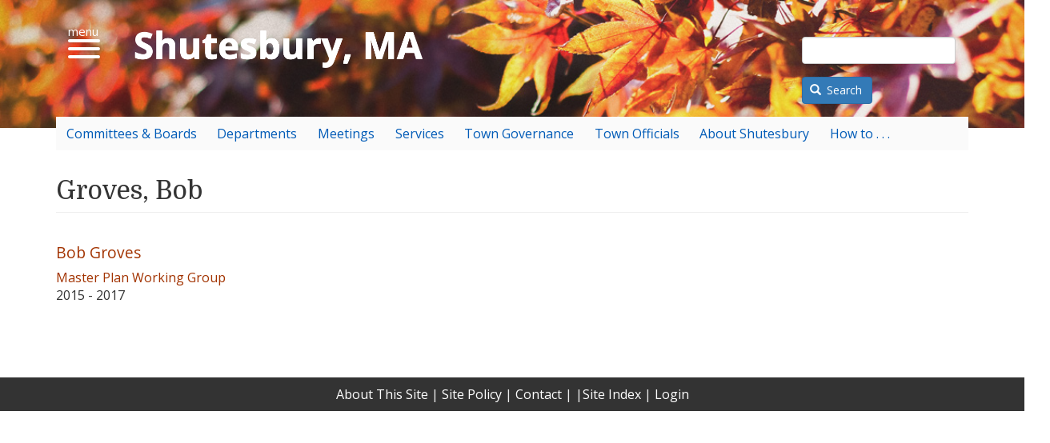

--- FILE ---
content_type: text/html; charset=UTF-8
request_url: https://shutesbury.org/groves-bob
body_size: 15044
content:
<!DOCTYPE html>
<html  lang="en" dir="ltr">
  <head>
    <meta charset="utf-8" />
<script async src="https://www.googletagmanager.com/gtag/js?id=UA-9133530-1"></script>
<script>window.dataLayer = window.dataLayer || [];function gtag(){dataLayer.push(arguments)};gtag("js", new Date());gtag("set", "developer_id.dMDhkMT", true);gtag("config", "UA-9133530-1", {"groups":"default","anonymize_ip":true,"page_placeholder":"PLACEHOLDER_page_path","allow_ad_personalization_signals":false});</script>
<meta name="Generator" content="Drupal 10 (https://www.drupal.org)" />
<meta name="MobileOptimized" content="width" />
<meta name="HandheldFriendly" content="true" />
<meta name="viewport" content="width=device-width, initial-scale=1.0" />
<link rel="icon" href="/sites/default/files/shutesbury_favicon_1.ico" type="image/vnd.microsoft.icon" />
<link rel="canonical" href="https://shutesbury.org/groves-bob" />
<link rel="shortlink" href="https://shutesbury.org/node/377" />

    <title>Groves, Bob | Shutesbury.org</title>
    <link href="https://fonts.googleapis.com/css?family=Domine:400,700|Open+Sans:400,400i,700" rel="stylesheet">
    <link rel="stylesheet" media="all" href="/sites/default/files/css/css_60N43l2uxuQvniOVlxceSQ77u6Soh2qc76nZAbvYbUg.css?delta=0&amp;language=en&amp;theme=shutesburytheme&amp;include=eJxFilsOwyAMBC9E4iMho2wA1TxkG6W5fdOf9m92dhLcoRHvOQxHPKs80yijQ1lCGsPNlSedyg3X0FeYrJwfVYwOXZNl_5t99bmSVCs4gpXlsLT09oIGyjISy2Z-S-052JrQ80npR_H7IV6lOoLd5miU2PABwbpCqg" />
<link rel="stylesheet" media="all" href="https://cdn.jsdelivr.net/npm/entreprise7pro-bootstrap@3.4.8/dist/css/bootstrap.min.css" integrity="sha256-zL9fLm9PT7/fK/vb1O9aIIAdm/+bGtxmUm/M1NPTU7Y=" crossorigin="anonymous" />
<link rel="stylesheet" media="all" href="https://cdn.jsdelivr.net/npm/@unicorn-fail/drupal-bootstrap-styles@0.0.2/dist/3.1.1/7.x-3.x/drupal-bootstrap.min.css" integrity="sha512-nrwoY8z0/iCnnY9J1g189dfuRMCdI5JBwgvzKvwXC4dZ+145UNBUs+VdeG/TUuYRqlQbMlL4l8U3yT7pVss9Rg==" crossorigin="anonymous" />
<link rel="stylesheet" media="all" href="https://cdn.jsdelivr.net/npm/@unicorn-fail/drupal-bootstrap-styles@0.0.2/dist/3.1.1/8.x-3.x/drupal-bootstrap.min.css" integrity="sha512-jM5OBHt8tKkl65deNLp2dhFMAwoqHBIbzSW0WiRRwJfHzGoxAFuCowGd9hYi1vU8ce5xpa5IGmZBJujm/7rVtw==" crossorigin="anonymous" />
<link rel="stylesheet" media="all" href="https://cdn.jsdelivr.net/npm/@unicorn-fail/drupal-bootstrap-styles@0.0.2/dist/3.2.0/7.x-3.x/drupal-bootstrap.min.css" integrity="sha512-U2uRfTiJxR2skZ8hIFUv5y6dOBd9s8xW+YtYScDkVzHEen0kU0G9mH8F2W27r6kWdHc0EKYGY3JTT3C4pEN+/g==" crossorigin="anonymous" />
<link rel="stylesheet" media="all" href="https://cdn.jsdelivr.net/npm/@unicorn-fail/drupal-bootstrap-styles@0.0.2/dist/3.2.0/8.x-3.x/drupal-bootstrap.min.css" integrity="sha512-JXQ3Lp7Oc2/VyHbK4DKvRSwk2MVBTb6tV5Zv/3d7UIJKlNEGT1yws9vwOVUkpsTY0o8zcbCLPpCBG2NrZMBJyQ==" crossorigin="anonymous" />
<link rel="stylesheet" media="all" href="https://cdn.jsdelivr.net/npm/@unicorn-fail/drupal-bootstrap-styles@0.0.2/dist/3.3.1/7.x-3.x/drupal-bootstrap.min.css" integrity="sha512-ZbcpXUXjMO/AFuX8V7yWatyCWP4A4HMfXirwInFWwcxibyAu7jHhwgEA1jO4Xt/UACKU29cG5MxhF/i8SpfiWA==" crossorigin="anonymous" />
<link rel="stylesheet" media="all" href="https://cdn.jsdelivr.net/npm/@unicorn-fail/drupal-bootstrap-styles@0.0.2/dist/3.3.1/8.x-3.x/drupal-bootstrap.min.css" integrity="sha512-kTMXGtKrWAdF2+qSCfCTa16wLEVDAAopNlklx4qPXPMamBQOFGHXz0HDwz1bGhstsi17f2SYVNaYVRHWYeg3RQ==" crossorigin="anonymous" />
<link rel="stylesheet" media="all" href="https://cdn.jsdelivr.net/npm/@unicorn-fail/drupal-bootstrap-styles@0.0.2/dist/3.4.0/8.x-3.x/drupal-bootstrap.min.css" integrity="sha512-tGFFYdzcicBwsd5EPO92iUIytu9UkQR3tLMbORL9sfi/WswiHkA1O3ri9yHW+5dXk18Rd+pluMeDBrPKSwNCvw==" crossorigin="anonymous" />
<link rel="stylesheet" media="all" href="/sites/default/files/css/css_3rldrhwF65uz8MTaJVJIue3e4xpl8rVJulc4pW8bIqQ.css?delta=9&amp;language=en&amp;theme=shutesburytheme&amp;include=eJxFilsOwyAMBC9E4iMho2wA1TxkG6W5fdOf9m92dhLcoRHvOQxHPKs80yijQ1lCGsPNlSedyg3X0FeYrJwfVYwOXZNl_5t99bmSVCs4gpXlsLT09oIGyjISy2Z-S-052JrQ80npR_H7IV6lOoLd5miU2PABwbpCqg" />

    
  </head>
  <body class="path-node page-node-type-contact navbar-is-static-top has-glyphicons">
      <div id="canvas">
    <a href="#main-content" class="visually-hidden focusable skip-link">
      Skip to main content
    </a>

    
      <div class="dialog-off-canvas-main-canvas" data-off-canvas-main-canvas>
              <header class="navbar navbar-default navbar-static-top" id="navbar" role="banner">
              <div class="container-fluid navbarImage">
      <div class="container">
         <div class="navbar-header">
        <div class="col-xs-3 col-sm-1"><button id="my-icon" class="hamburger hamburger--spring" type="button">
   <span class="hamburger-box">
      <span class="hamburger-inner"></span>
   </span>
</button></div>
        <div class="col-xs-9 col-sm-4">
            <a href="/" class="shutesburyLogo"><img src="/themes/shutesburytheme/assets/img/shutesbury-logo.png" class="responsive shutesburyLogo" alt="Shutesbury, MA"></a>
        </div>
        <div class="col-sm-7 col-xs-12">  <div class="region region-searchblock">
    <section class="views-exposed-form bef-exposed-form block block-views block-views-exposed-filter-blocksite-search-page-1 clearfix" data-drupal-selector="views-exposed-form-site-search-page-1" id="block-exposedformsite-searchpage-1">
  
    

      <form action="/search" method="get" id="views-exposed-form-site-search-page-1" accept-charset="UTF-8">
  <div class="form--inline form-inline clearfix">
  <div class="form-item js-form-item form-type-textfield js-form-type-textfield form-item-search-api-fulltext js-form-item-search-api-fulltext form-group">
      <label for="edit-search-api-fulltext" class="control-label">Search</label>
  
  
  <input data-drupal-selector="edit-search-api-fulltext" class="form-text form-control" type="text" id="edit-search-api-fulltext" name="search_api_fulltext" value="" size="30" maxlength="128" />

  
  
  </div>
<div data-drupal-selector="edit-actions" class="form-actions form-group js-form-wrapper form-wrapper" id="edit-actions"><button data-drupal-selector="edit-submit-site-search" class="button js-form-submit form-submit btn-primary btn icon-before" type="submit" id="edit-submit-site-search" value="Search"><span class="icon glyphicon glyphicon-search" aria-hidden="true"></span>
Search</button></div>

</div>

</form>

  </section>


  </div>
</div>
          <div class="region region-navigation">
    <section id="block-primarylinks" class="col-xs-12 block block-superfish block-superfishprimary-links clearfix">
  
    

      
<ul id="superfish-primary-links" class="menu sf-menu sf-primary-links sf-horizontal sf-style-white" role="menu" aria-label="Menu">
  

            
  <li id="primary-links-menu-link-content144b53d2-3048-4bdc-b0d8-e54efc8defba" class="sf-depth-1 menuparent sf-first" role="none">
    
          <span title="Town Committees and Boards" class="sf-depth-1 menuparent nolink" role="menuitem" aria-haspopup="true" aria-expanded="false">Committees &amp; Boards</span>
    
    
    
              <ul role="menu">
      
      

  
  <li id="primary-links-menu-link-contentdb0cdfde-f9e0-4ac5-be49-515d70f050f6" class="sf-depth-2 sf-no-children sf-first" role="none">
    
          <a href="/health" title="Board of Health" class="sf-depth-2" role="menuitem">Board of Health</a>
    
    
    
    
      </li>


  
  <li id="primary-links-menu-link-contentdf75b273-3f46-40ae-bb56-a91ad43b14f6" class="sf-depth-2 sf-no-children" role="none">
    
          <a href="/broadband-home_transition" title="Shutesbury Broadband Committee" class="sf-depth-2" role="menuitem">Broadband — ShutesburyNET</a>
    
    
    
    
      </li>


  
  <li id="primary-links-menu-link-contentf68ded97-5e55-4f9a-a981-91091683a1a3" class="sf-depth-2 sf-no-children" role="none">
    
          <a href="/buildings" class="sf-depth-2" role="menuitem">Buildings Committee</a>
    
    
    
    
      </li>


  
  <li id="primary-links-menu-link-contentdf729e17-5b48-4fa5-99b0-71dba27a30a5" class="sf-depth-2 sf-no-children" role="none">
    
          <a href="/capital-planning-committee" class="sf-depth-2" role="menuitem">Capital Planning Committee</a>
    
    
    
    
      </li>


  
  <li id="primary-links-menu-link-content8a58a2f3-b603-4578-b00c-13ebf032c90f" class="sf-depth-2 sf-no-children" role="none">
    
          <a href="/cemetery-commission" class="sf-depth-2" role="menuitem">Cemetery Commission</a>
    
    
    
    
      </li>


  
  <li id="primary-links-menu-link-contentee311691-79f2-41cb-8e53-0fb1e7ed90b1" class="sf-depth-2 sf-no-children" role="none">
    
          <a href="/community_preservation" title="Community Preservation Committee" class="sf-depth-2" role="menuitem">Community Preservation Committee</a>
    
    
    
    
      </li>


  
  <li id="primary-links-menu-link-content28b3c698-00fa-4811-b1f8-6edca4b1d356" class="sf-depth-2 sf-no-children" role="none">
    
          <a href="/concom" title="Conservation Commission" class="sf-depth-2" role="menuitem">Conservation Commission</a>
    
    
    
    
      </li>


  
  <li id="primary-links-menu-link-contenta23f60fa-f71c-4a4f-8d75-0dc4926cf86e" class="sf-depth-2 sf-no-children" role="none">
    
          <a href="/council_on_aging" title="Council on Aging page" class="sf-depth-2" role="menuitem">Council On Aging</a>
    
    
    
    
      </li>


  
  <li id="primary-links-menu-link-content8062b034-2f59-4bcb-b4d8-1f52d831de82" class="sf-depth-2 sf-no-children" role="none">
    
          <a href="/cultural" class="sf-depth-2" role="menuitem">Cultural Council</a>
    
    
    
    
      </li>


  
  <li id="primary-links-menu-link-contentf002b6b3-103a-4666-9e7d-b883ae78db57" class="sf-depth-2 sf-no-children" role="none">
    
          <a href="/elliott-park" class="sf-depth-2" role="menuitem">Elliott Park Committee</a>
    
    
    
    
      </li>


  
  <li id="primary-links-menu-link-content526234d4-26ba-407b-b8e2-f3569b0c64a0" class="sf-depth-2 sf-no-children" role="none">
    
          <a href="/Emergency_Management" title="Emergency Management" class="sf-depth-2" role="menuitem">Emergency Management Team</a>
    
    
    
    
      </li>


  
  <li id="primary-links-menu-link-content9c03ec2e-c21b-444a-8c93-61becaf54db1" class="sf-depth-2 sf-no-children" role="none">
    
          <a href="/energy-climate" class="sf-depth-2" role="menuitem">Energy &amp; Climate Action Committee</a>
    
    
    
    
      </li>


  
  <li id="primary-links-menu-link-content9365a417-18bb-41e8-9765-87d478858e15" class="sf-depth-2 sf-no-children" role="none">
    
          <a href="/finance" title="Finance Committee" class="sf-depth-2" role="menuitem">Finance Committee</a>
    
    
    
    
      </li>


  
  <li id="primary-links-menu-link-content94d83c81-dbfb-49f4-85ed-593f61355b0f" class="sf-depth-2 sf-no-children" role="none">
    
          <a href="/historical-commission" class="sf-depth-2" role="menuitem">Historical Commission</a>
    
    
    
    
      </li>


  
  <li id="primary-links-menu-link-contentd426fb06-28a9-44e9-a6c6-7c246d85c690" class="sf-depth-2 sf-no-children" role="none">
    
          <a href="/inactive-committees-and-boards" title="inactive bommittees and boards" class="sf-depth-2" role="menuitem">Inactive committees &amp; boards</a>
    
    
    
    
      </li>


  
  <li id="primary-links-menu-link-contentf468514f-3d3b-471e-acf2-a835969bae73" class="sf-depth-2 sf-no-children" role="none">
    
          <a href="/lake_wyola_advisory_committee" title="Lake Wyola Advisory Committee" class="sf-depth-2" role="menuitem">Lake Wyola Advisory Committee</a>
    
    
    
    
      </li>


  
  <li id="primary-links-menu-link-content54781549-0d2f-4ba8-8072-e7237e7b740b" class="sf-depth-2 sf-no-children" role="none">
    
          <a href="/LW-safety" class="sf-depth-2" role="menuitem">Lake Wyola Boating &amp; Safety Review Committee</a>
    
    
    
    
      </li>


  
  <li id="primary-links-menu-link-contentefd2cf0f-7dbe-4ddf-8a7d-5927afca730a" class="sf-depth-2 sf-no-children" role="none">
    
          <a href="/stormwater" class="sf-depth-2" role="menuitem">Lake Wyola Stormwater Erosion Task Force</a>
    
    
    
    
      </li>


  
  <li id="primary-links-menu-link-contentd1d787e9-e6a3-4b49-a17c-3157de8c2d5d" class="sf-depth-2 sf-no-children" role="none">
    
          <a href="/library_trustees" class="sf-depth-2" role="menuitem">Library Board of Trustees</a>
    
    
    
    
      </li>


  
  <li id="primary-links-menu-link-contentfbba967d-b770-4a15-b756-4c9b3cba0a08" class="sf-depth-2 sf-no-children" role="none">
    
          <a href="/library-building" class="sf-depth-2" role="menuitem">Library Building Committee</a>
    
    
    
    
      </li>


  
  <li id="primary-links-menu-link-content7739782c-e2b8-4983-a9fc-8960ee9ff99f" class="sf-depth-2 sf-no-children" role="none">
    
          <a href="/spear-reuse" class="sf-depth-2" role="menuitem">M.N. Spear Library Reuse Committee</a>
    
    
    
    
      </li>


  
  <li id="primary-links-menu-link-content5084117b-7d2d-4c00-a39b-0ad1fc34743d" class="sf-depth-2 sf-no-children" role="none">
    
          <a href="/open_space" title="Open Space Committee" class="sf-depth-2" role="menuitem">Open Space Committee</a>
    
    
    
    
      </li>


  
  <li id="primary-links-menu-link-content7c9962ef-2acd-4bab-ad56-9ccd0ed9af83" class="sf-depth-2 sf-no-children" role="none">
    
          <a href="/personnel_board" title="Personnel Board" class="sf-depth-2" role="menuitem">Personnel Board</a>
    
    
    
    
      </li>


  
  <li id="primary-links-menu-link-content67c64caa-f27e-4852-95b9-d774b4e1907b" class="sf-depth-2 sf-no-children" role="none">
    
          <a href="/planning_board" title="Planning Board" class="sf-depth-2" role="menuitem">Planning Board</a>
    
    
    
    
      </li>


  
  <li id="primary-links-menu-link-content0da2ea2d-346a-44a2-9bb3-2cdb60400775" class="sf-depth-2 sf-no-children" role="none">
    
          <a href="/recreation" title="Recreation Committee" class="sf-depth-2" role="menuitem">Recreation Committee</a>
    
    
    
    
      </li>


  
  <li id="primary-links-menu-link-content4ed7ca34-dd4a-4a40-9b7d-218f7aca89f0" class="sf-depth-2 sf-no-children" role="none">
    
          <a href="/recycling" title="Recycling &amp; Solid Waste" class="sf-depth-2" role="menuitem">Recycling &amp; Solid Waste Committee</a>
    
    
    
    
      </li>


  
  <li id="primary-links-menu-link-content46201e4d-081f-41e5-934d-980daa960572" class="sf-depth-2 sf-no-children" role="none">
    
          <a href="/school_committee" title="School Committee" class="sf-depth-2" role="menuitem">School Committee</a>
    
    
    
    
      </li>


  
  <li id="primary-links-menu-link-content1322141a-0696-4264-8f55-ea70b38feb5a" class="sf-depth-2 sf-no-children" role="none">
    
          <a href="/select_board" title="Select Board" class="sf-depth-2" role="menuitem">Select Board</a>
    
    
    
    
      </li>


  
  <li id="primary-links-menu-link-content571eb865-bd87-4885-b09c-3f784ac9bacc" class="sf-depth-2 sf-no-children" role="none">
    
          <a href="/web-committee" title="Web Committee" class="sf-depth-2" role="menuitem">Web Communications Committee</a>
    
    
    
    
      </li>


  
  <li id="primary-links-menu-link-content3e14a6bb-82a9-4078-a89d-e4d5aac5b7ba" class="sf-depth-2 sf-no-children sf-last" role="none">
    
          <a href="/zba" class="sf-depth-2" role="menuitem">Zoning Board of Appeals</a>
    
    
    
    
      </li>



              </ul>
      
    
    
      </li>


            
  <li id="primary-links-menu-link-content99f3fc40-1d86-4c6e-9692-05f4b71b87a0" class="sf-depth-1 menuparent" role="none">
    
          <span title="Town administration and departments" class="sf-depth-1 menuparent nolink" role="menuitem" aria-haspopup="true" aria-expanded="false">Departments</span>
    
    
    
              <ul role="menu">
      
      

  
  <li id="primary-links-menu-link-content991b01de-9352-4fd6-85cf-e2064a406174" class="sf-depth-2 sf-no-children sf-first" role="none">
    
          <a href="/assessors" title="Assessors" class="sf-depth-2" role="menuitem">Assessors</a>
    
    
    
    
      </li>


  
  <li id="primary-links-menu-link-content2ff2dd0b-8d40-4871-889b-c591fd5d4edc" class="sf-depth-2 sf-no-children" role="none">
    
          <a href="/Fire_Department" title="Fire Department" class="sf-depth-2" role="menuitem">Fire Department</a>
    
    
    
    
      </li>


  
  <li id="primary-links-menu-link-content3deca44d-33e8-45bc-b163-e79ad34e5ba4" class="sf-depth-2 sf-no-children" role="none">
    
          <a href="/highway" class="sf-depth-2" role="menuitem">Highway Department</a>
    
    
    
    
      </li>


  
  <li id="primary-links-menu-link-content5904fa21-f917-463a-9304-9cb5bd141728" class="sf-depth-2 sf-no-children" role="none">
    
          <a href="https://shutesbury.org/library" title="Library" class="sf-depth-2 sf-external" role="menuitem">Library</a>
    
    
    
    
      </li>


  
  <li id="primary-links-menu-link-content5eb753f7-61d9-43cb-b7db-d45c557349d9" class="sf-depth-2 sf-no-children" role="none">
    
          <a href="/police-dept" class="sf-depth-2" role="menuitem">Police Department</a>
    
    
    
    
      </li>


  
  <li id="primary-links-menu-link-content7b2feb84-ebd0-4664-9f00-c27f066213ad" class="sf-depth-2 sf-no-children" role="none">
    
          <a href="/schools" title="" class="sf-depth-2" role="menuitem">Schools</a>
    
    
    
    
      </li>


  
  <li id="primary-links-menu-link-content8bb343be-9883-4e2e-81e2-58bf579caaa8" class="sf-depth-2 sf-no-children" role="none">
    
          <a href="/collector" title="Tax Collector" class="sf-depth-2" role="menuitem">Tax Collector</a>
    
    
    
    
      </li>


  
  <li id="primary-links-menu-link-content5ec7a874-2bc2-486c-8314-5f4f6ecc7686" class="sf-depth-2 sf-no-children" role="none">
    
          <a href="/administrator" title="Town Administator" class="sf-depth-2" role="menuitem">Town Administrator</a>
    
    
    
    
      </li>


  
  <li id="primary-links-menu-link-content2bdb30cb-7ece-463d-93c6-dcd1f3fd1a16" class="sf-depth-2 sf-no-children" role="none">
    
          <a href="/townclerk" title="Town Clerk" class="sf-depth-2" role="menuitem">Town Clerk</a>
    
    
    
    
      </li>


  
  <li id="primary-links-menu-link-contentaaebfc7d-dc51-4046-a9f6-13621a5b4d61" class="sf-depth-2 sf-no-children sf-last" role="none">
    
          <a href="/Treasurer" class="sf-depth-2" role="menuitem">Treasurer</a>
    
    
    
    
      </li>



              </ul>
      
    
    
      </li>


            
  <li id="primary-links-menu-link-content3dbe1482-6597-4d33-b9ca-ca5aa04b5cb7" class="sf-depth-1 menuparent" role="none">
    
          <span class="sf-depth-1 menuparent nolink" role="menuitem" aria-haspopup="true" aria-expanded="false">Meetings</span>
    
    
    
              <ul role="menu">
      
      

  
  <li id="primary-links-menu-link-content530228da-0dca-44d4-8778-bb932153eb77" class="sf-depth-2 sf-no-children sf-first" role="none">
    
          <a href="/ATMs%26elections" class="sf-depth-2" role="menuitem">Annual Town Meetings &amp; Local Elections</a>
    
    
    
    
      </li>


  
  <li id="primary-links-menu-link-contentb35da46d-4831-464b-a662-52f8fb2e74ba" class="sf-depth-2 sf-no-children" role="none">
    
          <a href="/calendars" title="Town of Shutesbury Online Calendars" class="sf-depth-2" role="menuitem">Meeting Calendars</a>
    
    
    
    
      </li>


  
  <li id="primary-links-menu-link-contentb78adb2a-fb7b-4b40-beda-898569082482" class="sf-depth-2 sf-no-children" role="none">
    
          <a href="https://www.youtube.com/@townofshutesbury7668" class="sf-depth-2 sf-external" role="menuitem">Meeting Recordings (YouTube)</a>
    
    
    
    
      </li>


  
  <li id="primary-links-views-viewviewsminutes-blockpage-1" class="sf-depth-2 sf-no-children" role="none">
    
          <a href="/minutes/search" class="sf-depth-2" role="menuitem">Minutes</a>
    
    
    
    
      </li>


  
  <li id="primary-links-menu-link-contentcaef12b4-b873-4294-adfe-fb9578b4481a" class="sf-depth-2 sf-no-children" role="none">
    
          <a href="/post_minutes" class="sf-depth-2" role="menuitem">Post Meeting Minutes</a>
    
    
    
    
      </li>


  
  <li id="primary-links-menu-link-content5a06d7aa-9c2e-468c-a096-25bcbc1e064a" class="sf-depth-2 sf-no-children" role="none">
    
          <a href="/post_meetings" class="sf-depth-2" role="menuitem">Post/Schedule a Meeting</a>
    
    
    
    
      </li>


  
  <li id="primary-links-menu-link-content300ee5e1-e0d8-413f-af7f-db1d7c9702f1" class="sf-depth-2 sf-no-children" role="none">
    
          <a href="/fragrance" class="sf-depth-2" role="menuitem">Shutesbury Meetings Are Fragrance-Free</a>
    
    
    
    
      </li>


  
  <li id="primary-links-menu-link-content2a06f067-eaef-4d93-ba09-2552f0c12f95" class="sf-depth-2 sf-no-children" role="none">
    
          <a href="/town_meeting" class="sf-depth-2" role="menuitem">Town Meeting</a>
    
    
    
    
      </li>



              </ul>
      
    
    
      </li>


            
  <li id="primary-links-menu-link-contentbb992991-d15b-4cfe-a95d-923cf614453d" class="sf-depth-1 menuparent" role="none">
    
          <span class="sf-depth-1 menuparent nolink" role="menuitem" aria-haspopup="true" aria-expanded="false">Services</span>
    
    
    
              <ul role="menu">
      
      

  
  <li id="primary-links-menu-link-content2380521c-d9da-4998-b570-fc1b773ac229" class="sf-depth-2 sf-no-children sf-first" role="none">
    
          <a href="/Emergency_Management" class="sf-depth-2" role="menuitem">Emergency Management</a>
    
    
    
    
      </li>


  
  <li id="primary-links-menu-link-contentcf92f5dd-3edf-4dd2-8004-9f7d719a81b5" class="sf-depth-2 sf-no-children" role="none">
    
          <a href="/Fire_Department" class="sf-depth-2" role="menuitem">Fire Department</a>
    
    
    
    
      </li>


  
  <li id="primary-links-menu-link-contenteff63d9c-f722-41dd-96cd-45a0cc3c483b" class="sf-depth-2 sf-no-children" role="none">
    
          <a href="/highway" class="sf-depth-2" role="menuitem">Highway Department</a>
    
    
    
    
      </li>


  
  <li id="primary-links-menu-link-content689ecc1c-1ba1-497c-a3e2-21607b2649fb" class="sf-depth-2 sf-no-children" role="none">
    
          <a href="/housing-rehabilitation" title="" class="sf-depth-2" role="menuitem">Housing Rehabilitation Program</a>
    
    
    
    
      </li>


  
  <li id="primary-links-menu-link-contente1324413-4300-4a13-8b33-873c254c752b" class="sf-depth-2 sf-no-children" role="none">
    
          <a href="https://www.shutesbury.org/inspectors" class="sf-depth-2 sf-external" role="menuitem">Inspectors</a>
    
    
    
    
      </li>


  
  <li id="primary-links-menu-link-content0434d5c5-1544-4d77-99d0-e05928f82b6e" class="sf-depth-2 sf-no-children" role="none">
    
          <a href="https://shutesbury.org/library" class="sf-depth-2 sf-external" role="menuitem">Library</a>
    
    
    
    
      </li>


  
  <li id="primary-links-menu-link-content31886be2-62ec-4983-ab10-3a36279f6b5c" class="sf-depth-2 sf-no-children" role="none">
    
          <a href="/OurTownNewsletter" class="sf-depth-2" role="menuitem">Our Town Newsletter</a>
    
    
    
    
      </li>


  
  <li id="primary-links-menu-link-contentc85ab5bc-9750-4ba7-b309-61e9cdf990ce" class="sf-depth-2 sf-no-children" role="none">
    
          <a href="/recycling" class="sf-depth-2" role="menuitem">Recycling &amp; Solid Waste</a>
    
    
    
    
      </li>


  
  <li id="primary-links-menu-link-contentcfe7375f-a3c8-423c-87fe-cdbbc2cd6a84" class="sf-depth-2 sf-no-children" role="none">
    
          <a href="/request-forms" class="sf-depth-2" role="menuitem">Request Forms for Administrative Service </a>
    
    
    
    
      </li>


  
  <li id="primary-links-menu-link-contentf6348494-5b12-436e-8be2-7252875decd1" class="sf-depth-2 sf-no-children" role="none">
    
          <a href="/schools" class="sf-depth-2" role="menuitem">Schools</a>
    
    
    
    
      </li>


  
  <li id="primary-links-menu-link-content27b25ee8-6ea5-4097-a1c1-6a6880309e00" class="sf-depth-2 sf-no-children" role="none">
    
          <a href="/broadband-home_transition" class="sf-depth-2" role="menuitem">ShutesburyNET</a>
    
    
    
    
      </li>


  
  <li id="primary-links-menu-link-content452f024a-f1b4-483e-b58d-daf852c912fc" class="sf-depth-2 sf-no-children sf-last" role="none">
    
          <a href="/social-community-services" class="sf-depth-2" role="menuitem">Social &amp; Community Services</a>
    
    
    
    
      </li>



              </ul>
      
    
    
      </li>


            
  <li id="primary-links-menu-link-content890edf0c-d3d9-46e6-9218-fb401d66f8b2" class="sf-depth-1 menuparent" role="none">
    
          <span class="sf-depth-1 menuparent nolink" role="menuitem" aria-haspopup="true" aria-expanded="false">Town Governance</span>
    
    
    
              <ul role="menu">
      
      

  
  <li id="primary-links-menu-link-content552d8b5e-4dbe-4302-9297-51d34be46c12" class="sf-depth-2 sf-no-children sf-first" role="none">
    
          <a href="/annual_town_reports" title="Annual Town Reports" class="sf-depth-2" role="menuitem">Annual Town Reports</a>
    
    
    
    
      </li>


  
  <li id="primary-links-menu-link-content427e397f-534f-4e19-b25e-c3dd107efa0a" class="sf-depth-2 sf-no-children" role="none">
    
          <a href="/officials" class="sf-depth-2" role="menuitem">Appointed Officials</a>
    
    
    
    
      </li>


  
  <li id="primary-links-menu-link-content7b0e81ec-d22f-4844-bfcc-3be4a60cec03" class="sf-depth-2 sf-no-children" role="none">
    
          <a href="/budget-info" title="FinCom page" class="sf-depth-2" role="menuitem">Budget &amp; Expenses</a>
    
    
    
    
      </li>


  
  <li id="primary-links-menu-link-content8059d044-65dc-4ea1-ac4f-8c7fc253fbbe" class="sf-depth-2 sf-no-children" role="none">
    
          <a href="/information/elected-officials" class="sf-depth-2" role="menuitem">Elected Officials</a>
    
    
    
    
      </li>


  
  <li id="primary-links-menu-link-contentcc97bd5d-9065-4357-ae2a-d746e52a285d" class="sf-depth-2 sf-no-children" role="none">
    
          <a href="/select_board" class="sf-depth-2" role="menuitem">Select Board</a>
    
    
    
    
      </li>


  
  <li id="primary-links-menu-link-content8c818e15-ecd8-4cd7-ac21-8c04dbada620" class="sf-depth-2 sf-no-children" role="none">
    
          <a href="/administrator" class="sf-depth-2" role="menuitem">Town Administrator</a>
    
    
    
    
      </li>


  
  <li id="primary-links-menu-link-content55db326d-acc6-4391-8e11-30a93750bd7f" class="sf-depth-2 sf-no-children" role="none">
    
          <a href="/town_bylaws" class="sf-depth-2" role="menuitem">Town Bylaws</a>
    
    
    
    
      </li>


  
  <li id="primary-links-menu-link-content013cf970-3402-416e-907f-a4435fa32095" class="sf-depth-2 sf-no-children" role="none">
    
          <a href="/townclerk" class="sf-depth-2" role="menuitem">Town Clerk</a>
    
    
    
    
      </li>


  
  <li id="primary-links-menu-link-content4595d8f4-2cea-4696-9bda-5fc16250b52b" class="sf-depth-2 sf-no-children" role="none">
    
          <a href="/collector" class="sf-depth-2" role="menuitem">Town Collector</a>
    
    
    
    
      </li>


  
  <li id="primary-links-menu-link-content4c82619c-86f8-4990-957f-d56bedc75fd2" class="sf-depth-2 sf-no-children" role="none">
    
          <a href="/town_meeting" title="Town Meeting" class="sf-depth-2" role="menuitem">Town Meeting</a>
    
    
    
    
      </li>


  
  <li id="primary-links-menu-link-contentd01024ad-3470-4176-a85d-e26405d809e6" class="sf-depth-2 sf-no-children" role="none">
    
          <a href="/town_moderator" class="sf-depth-2" role="menuitem">Town Moderator</a>
    
    
    
    
      </li>


  
  <li id="primary-links-menu-link-content1556b103-a8cf-481d-a498-7ac23bdda962" class="sf-depth-2 sf-no-children" role="none">
    
          <a href="https://shutesbury.org/sites/default/files/files-and-images/Town%20org/TownOrgChart.pdf" title="Town org chart" class="sf-depth-2 sf-external" role="menuitem">Town Organizational Chart</a>
    
    
    
    
      </li>


  
  <li id="primary-links-menu-link-contentc35111a6-2b8c-4379-b73d-8fa1af2d76de" class="sf-depth-2 sf-no-children" role="none">
    
          <a href="/policies" class="sf-depth-2" role="menuitem">Town Policies and Guidelines</a>
    
    
    
    
      </li>


  
  <li id="primary-links-menu-link-content945d82e6-3129-4b21-b3fb-ac19488789ef" class="sf-depth-2 sf-no-children sf-last" role="none">
    
          <a href="/regs" class="sf-depth-2" role="menuitem">Town Regulations</a>
    
    
    
    
      </li>



              </ul>
      
    
    
      </li>


            
  <li id="primary-links-menu-link-content8e093fae-dd13-498b-9387-e9357b251d64" class="sf-depth-1 menuparent" role="none">
    
          <span title="Contact information for town officials &amp; representatives" class="sf-depth-1 menuparent nolink" role="menuitem" aria-haspopup="true" aria-expanded="false">Town Officials</span>
    
    
    
              <ul role="menu">
      
      

  
  <li id="primary-links-views-viewviewscontact-pagepage-1" class="sf-depth-2 sf-no-children sf-first" role="none">
    
          <a href="/contact" title="How to contact Town Officials" class="sf-depth-2" role="menuitem">Town Officials, contact information</a>
    
    
    
    
      </li>


  
  <li id="primary-links-menu-link-content02c0916e-56f2-44e1-8fc0-2c687b14cea7" class="sf-depth-2 sf-no-children" role="none">
    
          <a href="/officials" class="sf-depth-2" role="menuitem">Appointed Officials</a>
    
    
    
    
      </li>


  
  <li id="primary-links-menu-link-content169ae7ff-3f19-4884-88dd-b8dc693c3208" class="sf-depth-2 sf-no-children" role="none">
    
          <a href="/information/elected-officials" class="sf-depth-2" role="menuitem">Elected Officials</a>
    
    
    
    
      </li>


  
  <li id="primary-links-menu-link-contentb50bf038-aed5-4a21-b81e-b006c2fcb84c" class="sf-depth-2 sf-no-children" role="none">
    
          <a href="https://shutesbury.org/sites/default/files/offices_committees/TownCommReps.pdf" title="chart of comm/bd reps" class="sf-depth-2 sf-external" role="menuitem">Inter-Committee/Board Representatives</a>
    
    
    
    
      </li>


  
  <li id="primary-links-menu-link-content43629155-39de-440d-abc4-197d78a7d1a8" class="sf-depth-2 sf-no-children" role="none">
    
          <a href="/representatives" class="sf-depth-2" role="menuitem">County and Regional Representatives</a>
    
    
    
    
      </li>


  
  <li id="primary-links-menu-link-content26f6c5af-23b6-4a25-8fdc-e6dae044d8f4" class="sf-depth-2 sf-no-children" role="none">
    
          <a href="/legislators" title="Legislators and State Offices" class="sf-depth-2" role="menuitem">Legislators &amp; State Offices</a>
    
    
    
    
      </li>


  
  <li id="primary-links-menu-link-content7eb77d0e-c468-4523-9fb3-fbbe1865909d" class="sf-depth-2 sf-no-children sf-last" role="none">
    
          <a href="/jobs" class="sf-depth-2" role="menuitem">Job Openings</a>
    
    
    
    
      </li>



              </ul>
      
    
    
      </li>


            
  <li id="primary-links-menu-link-content93e8efce-b636-4877-a90a-d436dcd7e691" class="sf-depth-1 menuparent" role="none">
    
          <span class="sf-depth-1 menuparent nolink" role="menuitem" aria-haspopup="true" aria-expanded="false">About Shutesbury</span>
    
    
    
              <ul role="menu">
      
      

  
  <li id="primary-links-menu-link-content6ba6ea73-fc52-4d4d-aaa2-57b8cff45a30" class="sf-depth-2 sf-no-children sf-first" role="none">
    
          <a href="/demographics" class="sf-depth-2" role="menuitem">Demographics</a>
    
    
    
    
      </li>


  
  <li id="primary-links-menu-link-contentf2f2d485-8d92-4171-a275-6ebfa9c98868" class="sf-depth-2 sf-no-children" role="none">
    
          <a href="/geographics" class="sf-depth-2" role="menuitem">Geographics</a>
    
    
    
    
      </li>


  
  <li id="primary-links-menu-link-contentce59d101-7dc3-420c-b68a-42d49d8cc4ef" class="sf-depth-2 sf-no-children" role="none">
    
          <a href="/commemorating-swift-river-valley-75th-year-quabbin-reservoir" class="sf-depth-2" role="menuitem">Commemorating the Swift River Valley in the 75th year of the Quabbin Reservoir</a>
    
    
    
    
      </li>


  
  <li id="primary-links-menu-link-contentc23de2c7-f339-47bb-af8b-9936938bdb7c" class="sf-depth-2 sf-no-children" role="none">
    
          <a href="/history" title="History" class="sf-depth-2" role="menuitem">History</a>
    
    
    
    
      </li>


  
  <li id="primary-links-menu-link-contentcee706be-5821-4cd7-bf66-296389b09cf4" class="sf-depth-2 sf-no-children" role="none">
    
          <a href="/maps" class="sf-depth-2" role="menuitem">Maps</a>
    
    
    
    
      </li>


  
  <li id="primary-links-menu-link-contentf00bc151-45c7-45c4-9cad-93ce4cc3b591" class="sf-depth-2 sf-no-children" role="none">
    
          <a href="/OurTownNewsletter" class="sf-depth-2" role="menuitem">Our Town Newsletter</a>
    
    
    
    
      </li>


  
  <li id="primary-links-menu-link-content242fac85-da1d-4963-8345-ffc75ff71bf1" class="sf-depth-2 sf-no-children" role="none">
    
          <a href="/places-of-interest" class="sf-depth-2" role="menuitem">Places of Interest</a>
    
    
    
    
      </li>


  
  <li id="primary-links-menu-link-content70ffd176-4274-4b68-aec9-0702603e13b5" class="sf-depth-2 sf-no-children sf-last" role="none">
    
          <a href="/node/3143" title="Frequently-asked questions" class="sf-depth-2" role="menuitem">FAQs</a>
    
    
    
    
      </li>



              </ul>
      
    
    
      </li>


            
  <li id="primary-links-menu-link-contenta0271e8c-52d6-4d2b-8d4c-08fdf0b93f31" class="sf-depth-1 menuparent" role="none">
    
          <span title="how to contact, get/make/post/sign up for, volunteer" class="sf-depth-1 menuparent nolink" role="menuitem" aria-haspopup="true" aria-expanded="false">How to . . .</span>
    
    
    
              <ul role="menu">
      
      

            
  <li id="primary-links-menu-link-contentab02e4de-896d-44d8-b639-f23b74a0e996" class="sf-depth-2 menuparent sf-first" role="none">
    
          <span class="sf-depth-2 menuparent nolink" role="menuitem" aria-haspopup="true" aria-expanded="false">Apply for . . .</span>
    
    
    
              <ul role="menu">
      
      

  
  <li id="primary-links-menu-link-contente7166a62-01e1-47cc-8303-444c7d7d5b3e" class="sf-depth-3 sf-no-children sf-first" role="none">
    
          <a href="/information/absentee-ballots" class="sf-depth-3" role="menuitem">Absentee ballot application</a>
    
    
    
    
      </li>


  
  <li id="primary-links-menu-link-content8268d89a-28d2-4bb2-a1d4-7e55488cff4b" class="sf-depth-3 sf-no-children" role="none">
    
          <a href="/request-forms" class="sf-depth-3" role="menuitem">Administrative services</a>
    
    
    
    
      </li>


  
  <li id="primary-links-menu-link-content67b62487-5d3a-49cc-99dd-ba252ce7d61c" class="sf-depth-3 sf-no-children" role="none">
    
          <a href="/assessors-apps" class="sf-depth-3" role="menuitem">Assessors application forms</a>
    
    
    
    
      </li>


  
  <li id="primary-links-menu-link-contentf5afbae9-661f-4a5b-959c-4602406fae77" class="sf-depth-3 sf-no-children" role="none">
    
          <a href="https://shutesbury.org/sites/default/files/Shutesbury%20Board%20and%20Committee%20Application_fillable.pdf" class="sf-depth-3 sf-external" role="menuitem">Board &amp; Committee Application</a>
    
    
    
    
      </li>


  
  <li id="primary-links-menu-link-content7fdac0d4-51a6-493b-a3b9-a903a119e96c" class="sf-depth-3 sf-no-children" role="none">
    
          <a href="/sites/default/files/offices_committees/town_clerk/CitizenPetition_Infosheet.pdf" class="sf-depth-3" role="menuitem">Citizen petition</a>
    
    
    
    
      </li>


  
  <li id="primary-links-menu-link-content440faab3-ba99-4931-955c-ce2fc3cbb061" class="sf-depth-3 sf-no-children" role="none">
    
          <a href="/sites/default/files/CurbCutApplication_220407.pdf" class="sf-depth-3" role="menuitem">Curb Cut Application</a>
    
    
    
    
      </li>


  
  <li id="primary-links-menu-link-content5f1f1cf9-31ee-49d1-83fe-116a5b3a8a50" class="sf-depth-3 sf-no-children" role="none">
    
          <a href="https://shutesbury.org/sites/default/files/DBAforms.pdf" class="sf-depth-3 sf-external" role="menuitem">DBA business certificate</a>
    
    
    
    
      </li>


  
  <li id="primary-links-menu-link-contentc6cf411b-1dc7-473b-be20-a4845ad5d8f1" class="sf-depth-3 sf-no-children" role="none">
    
          <a href="https://shutesbury.org/sites/default/files/2020%20Dog%20License%20App.doc" class="sf-depth-3 sf-external" role="menuitem">Dog license application</a>
    
    
    
    
      </li>


  
  <li id="primary-links-menu-link-content8174a7ca-c7b6-4724-93c1-9187505895fe" class="sf-depth-3 sf-no-children" role="none">
    
          <a href="/records-request" class="sf-depth-3" role="menuitem">Public records requests</a>
    
    
    
    
      </li>


  
  <li id="primary-links-menu-link-contentb797a709-4418-4b44-8759-9f57f67cfdfd" class="sf-depth-3 sf-no-children" role="none">
    
          <a href="/septic-permits" class="sf-depth-3" role="menuitem">Septic system permit</a>
    
    
    
    
      </li>


  
  <li id="primary-links-menu-link-content7d68f06d-7ff2-44af-833c-972633bf72b2" class="sf-depth-3 sf-no-children" role="none">
    
          <a href="https://www.shutesbury.org/sites/default/files/files-and-images/policies%20and%20guidelines/Special%20Events%20Policy%20%26%20Permit%20App%20250915B%20.pdf" class="sf-depth-3 sf-external" role="menuitem">Special Event Permit Application</a>
    
    
    
    
      </li>


  
  <li id="primary-links-menu-link-content121cdfdf-5cb6-409d-8a46-94e410069d94" class="sf-depth-3 sf-no-children" role="none">
    
          <a href="/wetlands-permit_applications" class="sf-depth-3" role="menuitem">Wetlands permit applications</a>
    
    
    
    
      </li>


  
  <li id="primary-links-menu-link-contentca8c7b1d-4f40-40e5-b74e-9188b2c5c84f" class="sf-depth-3 sf-no-children sf-last" role="none">
    
          <a href="/ZBA_applications" class="sf-depth-3" role="menuitem">Zoning Board of Appeals permit applications</a>
    
    
    
    
      </li>



              </ul>
      
    
    
      </li>


  
  <li id="primary-links-menu-link-content538158bd-cdb5-4357-b545-466524650929" class="sf-depth-2 sf-no-children" role="none">
    
          <a href="/contact" title="contact page" class="sf-depth-2" role="menuitem">Contact Town officials</a>
    
    
    
    
      </li>


  
  <li id="primary-links-menu-link-contente29007b0-7151-41f2-a1f3-99d9e9d73e1d" class="sf-depth-2 sf-no-children" role="none">
    
          <a href="/legislators" class="sf-depth-2" role="menuitem">Contact Legislators &amp; State Offices</a>
    
    
    
    
      </li>


  
  <li id="primary-links-menu-link-content46359ba4-448b-438c-84d5-63d66a4f6b29" class="sf-depth-2 sf-no-children" role="none">
    
          <a href="/meeting-alert" class="sf-depth-2" role="menuitem">Find out when a committee or board is meeting</a>
    
    
    
    
      </li>


  
  <li id="primary-links-menu-link-content162d9093-412b-4245-9c8c-0f8d783b506c" class="sf-depth-2 sf-no-children" role="none">
    
          <a href="/information/how-forward-email-individual-committee-members" class="sf-depth-2" role="menuitem">Forward committee email to individual members</a>
    
    
    
    
      </li>


  
  <li id="primary-links-menu-link-content0fa05f9a-761e-4a3e-bb53-d8b0ad942ea6" class="sf-depth-2 sf-no-children" role="none">
    
          <a href="https://shutesbury.org/sites/default/files/getting%20involved_govt.pdf" title="Moderator&#039;s brochure revised 2017" class="sf-depth-2 sf-external" role="menuitem">Get involved in Town government</a>
    
    
    
    
      </li>


  
  <li id="primary-links-menu-link-contentd4a39541-0cda-44d0-a140-62b09f981043" class="sf-depth-2 sf-no-children" role="none">
    
          <a href="/post_meetings" class="sf-depth-2" role="menuitem">Post a committee or board meeting</a>
    
    
    
    
      </li>


  
  <li id="primary-links-menu-link-content1ed5aad3-c60a-4fe4-ac80-78a20ad3831b" class="sf-depth-2 sf-no-children" role="none">
    
          <a href="/post_minutes" class="sf-depth-2" role="menuitem">Post meeting minutes</a>
    
    
    
    
      </li>


  
  <li id="primary-links-menu-link-contenta8301be9-4c67-409f-8c55-3b05a7c4c641" class="sf-depth-2 sf-no-children" role="none">
    
          <a href="/citizen-petition" title="citizen petition info sheet" class="sf-depth-2" role="menuitem">Propose a Citizen Petition for Town Meeting</a>
    
    
    
    
      </li>


  
  <li id="primary-links-menu-link-content2e2749ac-7281-4ee6-a2de-4f10ab5c407a" class="sf-depth-2 sf-no-children" role="none">
    
          <a href="/subscribed-email-announcement-list-policy" class="sf-depth-2" role="menuitem">Send a message via the Town Announcement List</a>
    
    
    
    
      </li>


  
  <li id="primary-links-menu-link-content7d9776f6-0c92-42a3-8c82-705cc17be125" class="sf-depth-2 sf-no-children" role="none">
    
          <a href="/meeting-alert" class="sf-depth-2" role="menuitem">Sign up for a committee meeting alert</a>
    
    
    
    
      </li>


  
  <li id="primary-links-menu-link-contentefdcd9cb-bccf-454d-857b-c56850570daa" class="sf-depth-2 sf-no-children" role="none">
    
          <a href="/signup-notifications" class="sf-depth-2" role="menuitem">Sign up for Town Announce email notifications</a>
    
    
    
    
      </li>


  
  <li id="primary-links-menu-link-contente666e13e-8d00-466e-866f-c4e95a860529" class="sf-depth-2 sf-no-children" role="none">
    
          <a href="/codeRED_options" class="sf-depth-2" role="menuitem">Sign up for CodeRED emergency notifications</a>
    
    
    
    
      </li>



              </ul>
      
    
    
      </li>


</ul>

  </section>

<nav role="navigation" id="block-primarylinks-2">
      
              <ul>
              <li>
        <span title="Town Committees and Boards">Committees &amp; Boards</span>
                                <ul>
              <li>
        <a href="/health" title="Board of Health">Board of Health</a>
              </li>
          <li>
        <a href="/broadband-home_transition" title="Shutesbury Broadband Committee">Broadband — ShutesburyNET</a>
              </li>
          <li>
        <a href="/buildings">Buildings Committee</a>
              </li>
          <li>
        <a href="/capital-planning-committee">Capital Planning Committee</a>
              </li>
          <li>
        <a href="/cemetery-commission" data-drupal-link-system-path="node/2221">Cemetery Commission</a>
              </li>
          <li>
        <a href="/community_preservation" title="Community Preservation Committee" data-drupal-link-system-path="node/131">Community Preservation Committee</a>
              </li>
          <li>
        <a href="/concom" title="Conservation Commission" data-drupal-link-system-path="node/32">Conservation Commission</a>
              </li>
          <li>
        <a href="/council_on_aging" title="Council on Aging page">Council On Aging</a>
              </li>
          <li>
        <a href="/cultural">Cultural Council</a>
              </li>
          <li>
        <a href="/elliott-park">Elliott Park Committee</a>
              </li>
          <li>
        <a href="/Emergency_Management" title="Emergency Management">Emergency Management Team</a>
              </li>
          <li>
        <a href="/energy-climate">Energy &amp; Climate Action Committee</a>
              </li>
          <li>
        <a href="/finance" title="Finance Committee">Finance Committee</a>
              </li>
          <li>
        <a href="/historical-commission">Historical Commission</a>
              </li>
          <li>
        <a href="/inactive-committees-and-boards" title="inactive bommittees and boards">Inactive committees &amp; boards</a>
              </li>
          <li>
        <a href="/lake_wyola_advisory_committee" title="Lake Wyola Advisory Committee">Lake Wyola Advisory Committee</a>
              </li>
          <li>
        <a href="/LW-safety">Lake Wyola Boating &amp; Safety Review Committee</a>
              </li>
          <li>
        <a href="/stormwater">Lake Wyola Stormwater Erosion Task Force</a>
              </li>
          <li>
        <a href="/library_trustees">Library Board of Trustees</a>
              </li>
          <li>
        <a href="/library-building">Library Building Committee</a>
              </li>
          <li>
        <a href="/spear-reuse">M.N. Spear Library Reuse Committee</a>
              </li>
          <li>
        <a href="/open_space" title="Open Space Committee">Open Space Committee</a>
              </li>
          <li>
        <a href="/personnel_board" title="Personnel Board">Personnel Board</a>
              </li>
          <li>
        <a href="/planning_board" title="Planning Board">Planning Board</a>
              </li>
          <li>
        <a href="/recreation" title="Recreation Committee">Recreation Committee</a>
              </li>
          <li>
        <a href="/recycling" title="Recycling &amp; Solid Waste">Recycling &amp; Solid Waste Committee</a>
              </li>
          <li>
        <a href="/school_committee" title="School Committee">School Committee</a>
              </li>
          <li>
        <a href="/select_board" title="Select Board">Select Board</a>
              </li>
          <li>
        <a href="/web-committee" title="Web Committee">Web Communications Committee</a>
              </li>
          <li>
        <a href="/zba">Zoning Board of Appeals</a>
              </li>
        </ul>
  
              </li>
          <li>
        <span title="Town administration and departments">Departments</span>
                                <ul>
              <li>
        <a href="/assessors" title="Assessors">Assessors</a>
              </li>
          <li>
        <a href="/Fire_Department" title="Fire Department" data-drupal-link-system-path="node/55">Fire Department</a>
              </li>
          <li>
        <a href="/highway" data-drupal-link-system-path="node/221">Highway Department</a>
              </li>
          <li>
        <a href="https://shutesbury.org/library" title="Library">Library</a>
              </li>
          <li>
        <a href="/police-dept">Police Department</a>
              </li>
          <li>
        <a href="/schools" title="" data-drupal-link-system-path="node/225">Schools</a>
              </li>
          <li>
        <a href="/collector" title="Tax Collector" data-drupal-link-system-path="node/47">Tax Collector</a>
              </li>
          <li>
        <a href="/administrator" title="Town Administator" data-drupal-link-system-path="node/15">Town Administrator</a>
              </li>
          <li>
        <a href="/townclerk" title="Town Clerk" data-drupal-link-system-path="node/16">Town Clerk</a>
              </li>
          <li>
        <a href="/Treasurer">Treasurer</a>
              </li>
        </ul>
  
              </li>
          <li>
        <span>Meetings</span>
                                <ul>
              <li>
        <a href="/ATMs%26elections">Annual Town Meetings &amp; Local Elections</a>
              </li>
          <li>
        <a href="/calendars" title="Town of Shutesbury Online Calendars" data-drupal-link-system-path="node/2">Meeting Calendars</a>
              </li>
          <li>
        <a href="https://www.youtube.com/@townofshutesbury7668">Meeting Recordings (YouTube)</a>
              </li>
          <li>
        <a href="/minutes/search" data-drupal-link-system-path="minutes/search">Minutes</a>
              </li>
          <li>
        <a href="/post_minutes">Post Meeting Minutes</a>
              </li>
          <li>
        <a href="/post_meetings">Post/Schedule a Meeting</a>
              </li>
          <li>
        <a href="/fragrance">Shutesbury Meetings Are Fragrance-Free</a>
              </li>
          <li>
        <a href="/town_meeting">Town Meeting</a>
              </li>
        </ul>
  
              </li>
          <li>
        <span>Services</span>
                                <ul>
              <li>
        <a href="/Emergency_Management">Emergency Management</a>
              </li>
          <li>
        <a href="/Fire_Department">Fire Department</a>
              </li>
          <li>
        <a href="/highway">Highway Department</a>
              </li>
          <li>
        <a href="/housing-rehabilitation" title="" data-drupal-link-system-path="node/218">Housing Rehabilitation Program</a>
              </li>
          <li>
        <a href="https://www.shutesbury.org/inspectors">Inspectors</a>
              </li>
          <li>
        <a href="https://shutesbury.org/library">Library</a>
              </li>
          <li>
        <a href="/OurTownNewsletter">Our Town Newsletter</a>
              </li>
          <li>
        <a href="/recycling">Recycling &amp; Solid Waste</a>
              </li>
          <li>
        <a href="/request-forms">Request Forms for Administrative Service </a>
              </li>
          <li>
        <a href="/schools">Schools</a>
              </li>
          <li>
        <a href="/broadband-home_transition">ShutesburyNET</a>
              </li>
          <li>
        <a href="/social-community-services">Social &amp; Community Services</a>
              </li>
        </ul>
  
              </li>
          <li>
        <span>Town Governance</span>
                                <ul>
              <li>
        <a href="/annual_town_reports" title="Annual Town Reports">Annual Town Reports</a>
              </li>
          <li>
        <a href="/officials">Appointed Officials</a>
              </li>
          <li>
        <a href="/budget-info" title="FinCom page">Budget &amp; Expenses</a>
              </li>
          <li>
        <a href="/information/elected-officials" data-drupal-link-system-path="node/1436">Elected Officials</a>
              </li>
          <li>
        <a href="/select_board">Select Board</a>
              </li>
          <li>
        <a href="/administrator">Town Administrator</a>
              </li>
          <li>
        <a href="/town_bylaws">Town Bylaws</a>
              </li>
          <li>
        <a href="/townclerk">Town Clerk</a>
              </li>
          <li>
        <a href="/collector">Town Collector</a>
              </li>
          <li>
        <a href="/town_meeting" title="Town Meeting">Town Meeting</a>
              </li>
          <li>
        <a href="/town_moderator">Town Moderator</a>
              </li>
          <li>
        <a href="https://shutesbury.org/sites/default/files/files-and-images/Town%20org/TownOrgChart.pdf" title="Town org chart">Town Organizational Chart</a>
              </li>
          <li>
        <a href="/policies">Town Policies and Guidelines</a>
              </li>
          <li>
        <a href="/regs">Town Regulations</a>
              </li>
        </ul>
  
              </li>
          <li>
        <span title="Contact information for town officials &amp; representatives">Town Officials</span>
                                <ul>
              <li>
        <a href="/contact" title="How to contact Town Officials" data-drupal-link-system-path="contact">Town Officials, contact information</a>
              </li>
          <li>
        <a href="/officials">Appointed Officials</a>
              </li>
          <li>
        <a href="/information/elected-officials" data-drupal-link-system-path="node/1436">Elected Officials</a>
              </li>
          <li>
        <a href="https://shutesbury.org/sites/default/files/offices_committees/TownCommReps.pdf" title="chart of comm/bd reps">Inter-Committee/Board Representatives</a>
              </li>
          <li>
        <a href="/representatives">County and Regional Representatives</a>
              </li>
          <li>
        <a href="/legislators" title="Legislators and State Offices" data-drupal-link-system-path="node/7">Legislators &amp; State Offices</a>
              </li>
          <li>
        <a href="/jobs">Job Openings</a>
              </li>
        </ul>
  
              </li>
          <li>
        <span>About Shutesbury</span>
                                <ul>
              <li>
        <a href="/demographics">Demographics</a>
              </li>
          <li>
        <a href="/geographics">Geographics</a>
              </li>
          <li>
        <a href="/commemorating-swift-river-valley-75th-year-quabbin-reservoir">Commemorating the Swift River Valley in the 75th year of the Quabbin Reservoir</a>
              </li>
          <li>
        <a href="/history" title="History" data-drupal-link-system-path="node/6">History</a>
              </li>
          <li>
        <a href="/maps">Maps</a>
              </li>
          <li>
        <a href="/OurTownNewsletter">Our Town Newsletter</a>
              </li>
          <li>
        <a href="/places-of-interest">Places of Interest</a>
              </li>
          <li>
        <a href="/node/3143" title="Frequently-asked questions" data-drupal-link-system-path="node/3143">FAQs</a>
              </li>
        </ul>
  
              </li>
          <li>
        <span title="how to contact, get/make/post/sign up for, volunteer">How to . . .</span>
                                <ul>
              <li>
        <span>Apply for . . .</span>
                                <ul>
              <li>
        <a href="/information/absentee-ballots">Absentee ballot application</a>
              </li>
          <li>
        <a href="/request-forms">Administrative services</a>
              </li>
          <li>
        <a href="/assessors-apps">Assessors application forms</a>
              </li>
          <li>
        <a href="https://shutesbury.org/sites/default/files/Shutesbury%20Board%20and%20Committee%20Application_fillable.pdf">Board &amp; Committee Application</a>
              </li>
          <li>
        <a href="/sites/default/files/offices_committees/town_clerk/CitizenPetition_Infosheet.pdf">Citizen petition</a>
              </li>
          <li>
        <a href="/sites/default/files/CurbCutApplication_220407.pdf">Curb Cut Application</a>
              </li>
          <li>
        <a href="https://shutesbury.org/sites/default/files/DBAforms.pdf">DBA business certificate</a>
              </li>
          <li>
        <a href="https://shutesbury.org/sites/default/files/2020%20Dog%20License%20App.doc">Dog license application</a>
              </li>
          <li>
        <a href="/records-request">Public records requests</a>
              </li>
          <li>
        <a href="/septic-permits">Septic system permit</a>
              </li>
          <li>
        <a href="https://www.shutesbury.org/sites/default/files/files-and-images/policies%20and%20guidelines/Special%20Events%20Policy%20%26%20Permit%20App%20250915B%20.pdf">Special Event Permit Application</a>
              </li>
          <li>
        <a href="/wetlands-permit_applications">Wetlands permit applications</a>
              </li>
          <li>
        <a href="/ZBA_applications">Zoning Board of Appeals permit applications</a>
              </li>
        </ul>
  
              </li>
          <li>
        <a href="/contact" title="contact page" data-drupal-link-system-path="contact">Contact Town officials</a>
              </li>
          <li>
        <a href="/legislators">Contact Legislators &amp; State Offices</a>
              </li>
          <li>
        <a href="/meeting-alert">Find out when a committee or board is meeting</a>
              </li>
          <li>
        <a href="/information/how-forward-email-individual-committee-members">Forward committee email to individual members</a>
              </li>
          <li>
        <a href="https://shutesbury.org/sites/default/files/getting%20involved_govt.pdf" title="Moderator&#039;s brochure revised 2017">Get involved in Town government</a>
              </li>
          <li>
        <a href="/post_meetings">Post a committee or board meeting</a>
              </li>
          <li>
        <a href="/post_minutes">Post meeting minutes</a>
              </li>
          <li>
        <a href="/citizen-petition" title="citizen petition info sheet">Propose a Citizen Petition for Town Meeting</a>
              </li>
          <li>
        <a href="/subscribed-email-announcement-list-policy">Send a message via the Town Announcement List</a>
              </li>
          <li>
        <a href="/meeting-alert">Sign up for a committee meeting alert</a>
              </li>
          <li>
        <a href="/signup-notifications">Sign up for Town Announce email notifications</a>
              </li>
          <li>
        <a href="/codeRED_options">Sign up for CodeRED emergency notifications</a>
              </li>
        </ul>
  
              </li>
        </ul>
  


  </nav>


  </div>
  
    </div>
</div>

              </div>
          </header>
  
  <div role="main" class="main-container container js-quickedit-main-content">
    <div class="row">

                              <div class="col-sm-12" role="heading">
              <div class="region region-header">
    <div data-drupal-messages-fallback class="hidden"></div>

  </div>

          </div>
              
            
                  <section class="col-sm-12" >

                
                
                
                                      
                  
                          <a id="main-content"></a>
            <div class="region region-content">
        <h1 class="page-header">
<span>Groves, Bob</span>
</h1>

  <article data-history-node-id="377" class="contact full clearfix">
    <div>
      <h4><a href="/groves-bob" rel="bookmark">Bob Groves</a></h4>
        <div class="committee-group">
            <div class="contactCommitteeTag"><div class="taxonomy-term taxonomy-term--type-committee-tags taxonomy-term--view-mode-default ds-1col clearfix">

  

  <a href="/master_plan_working_group" class="field-group-link">
            <div class="field field--name-taxonomy-term-title field--type-ds field--label-hidden field--item"><div>
  Master Plan Working Group
</div>
</div>
      </a>

</div>

</div>

      2015 - 2017
      </div>

        <a href="mailto:"></a><br>
        <br>
    </div>
</article>


  </div>

              </section>

                </div>
  </div>

      <footer class="footer container-fluid" role="contentinfo">
        <div class="region region-footer">
    <section id="block-footer" class="block block-block-content block-block-contentc880a0e2-ceeb-4bde-bd5f-e027d6228709 clearfix">
  
    

      
            <div class="field field--name-body field--type-text-with-summary field--label-hidden field--item"><div class="row" id="footer">
<div class="region region-footer" id="footer-inner">
<div id="footer-message"><a href="/about_this_site">About This Site</a> | <a href="/web_policy">Site Policy</a> | <a href="/web-committee">Contact</a> | |<a href="/sitemap">Site Index</a> | <a href="/user">Login</a></div>
</div>
</div></div>
      
  </section>


  </div>

    </footer>
  
  </div>

    
                  </div>
            <script type="application/json" data-drupal-selector="drupal-settings-json">{"path":{"baseUrl":"\/","pathPrefix":"","currentPath":"node\/377","currentPathIsAdmin":false,"isFront":false,"currentLanguage":"en"},"pluralDelimiter":"\u0003","suppressDeprecationErrors":true,"google_analytics":{"account":"UA-9133530-1","trackOutbound":true,"trackMailto":true,"trackTel":true,"trackDownload":true,"trackDownloadExtensions":"7z|aac|arc|arj|asf|asx|avi|bin|csv|doc(x|m)?|dot(x|m)?|exe|flv|gif|gz|gzip|hqx|jar|jpe?g|js|mp(2|3|4|e?g)|mov(ie)?|msi|msp|pdf|phps|png|ppt(x|m)?|pot(x|m)?|pps(x|m)?|ppam|sld(x|m)?|thmx|qtm?|ra(m|r)?|sea|sit|tar|tgz|torrent|txt|wav|wma|wmv|wpd|xls(x|m|b)?|xlt(x|m)|xlam|xml|z|zip"},"bootstrap":{"forms_has_error_value_toggle":1,"modal_animation":1,"modal_backdrop":"true","modal_focus_input":1,"modal_keyboard":1,"modal_select_text":1,"modal_show":1,"modal_size":"","popover_enabled":1,"popover_animation":1,"popover_auto_close":1,"popover_container":"body","popover_content":"","popover_delay":"0","popover_html":0,"popover_placement":"right","popover_selector":"","popover_title":"","popover_trigger":"click","tooltip_enabled":1,"tooltip_animation":1,"tooltip_container":"body","tooltip_delay":"0","tooltip_html":0,"tooltip_placement":"auto left","tooltip_selector":"","tooltip_trigger":"hover"},"field_group":{"link":{"mode":"default","context":"view","settings":{"classes":"","show_empty_fields":false,"id":"","target":"field_page_or_external_url","custom_uri":"","target_attribute":"default"}}},"superfish":{"superfish-primary-links":{"id":"superfish-primary-links","sf":{"animation":{"opacity":"show","height":"show"},"speed":"fast","autoArrows":false,"dropShadows":true},"plugins":{"touchscreen":{"disableHover":0,"cloneParent":0,"mode":"always_active"},"smallscreen":{"cloneParent":0,"mode":"window_width"},"supposition":true,"supersubs":true}}},"ajaxTrustedUrl":{"\/search":true},"user":{"uid":0,"permissionsHash":"108df4b3ecd66948847108d63b2ad509a4fe99ded6246f515781e7b9f4431b86"}}</script>
<script src="/sites/default/files/js/js_92hFldxzPtsGj3Fya1kF-TxPvXLWtRhH69dxgt1SIwY.js?scope=footer&amp;delta=0&amp;language=en&amp;theme=shutesburytheme&amp;include=eJxtkFEKwzAMQy9UyJFCkqmNwYuN7Y7t9msZlDLyJ-thCVQRAct4qzgeeSU-Tk8bBqzwUkXCw4qmS2U1ZBoUN6ii8oLdnBDhIF02kY2Ryyj8CWpH8p-x-K6wlbynS8283M8GGoERU-7PwuzNgDHnp_K9ThtPeixAQTL_Dtlb_6V_AfAPfRI"></script>
<script src="https://cdn.jsdelivr.net/npm/entreprise7pro-bootstrap@3.4.8/dist/js/bootstrap.min.js" integrity="sha256-3XV0ZwG+520tCQ6I0AOlrGAFpZioT/AyPuX0Zq2i8QY=" crossorigin="anonymous"></script>
<script src="/sites/default/files/js/js_mE1AsTBokL9Z70en3wEE7DcnoYE8bEqb3wG6P7hEuPA.js?scope=footer&amp;delta=2&amp;language=en&amp;theme=shutesburytheme&amp;include=eJxtkFEKwzAMQy9UyJFCkqmNwYuN7Y7t9msZlDLyJ-thCVQRAct4qzgeeSU-Tk8bBqzwUkXCw4qmS2U1ZBoUN6ii8oLdnBDhIF02kY2Ryyj8CWpH8p-x-K6wlbynS8283M8GGoERU-7PwuzNgDHnp_K9ThtPeixAQTL_Dtlb_6V_AfAPfRI"></script>

            <script src="/themes/shutesburytheme/js/vendor/mmenu/jquery.mmenu.all.js" type="text/javascript"></script>
<link href="/themes/shutesburytheme/js/vendor/mmenu/jquery.mmenu.all.css" type="text/css" rel="stylesheet" />





<script type="text/javascript">
    jQuery(document).ready(function($) {
       var $menu = $("#block-primarylinks-2")
            .mmenu({
                extensions: ["theme-black", "listview-huge", "fx-panels-slide-100", "fx-listitems-slide", "fx-menu-slide", "border-offset"]
            });
        var $icon = $("#my-icon");
var API = $menu.data( "mmenu" );

$icon.on( "click", function() {
   API.open();
});

API.bind( "open:finish", function() {
   setTimeout(function() {
      $icon.addClass( "is-active" );
   }, 100);
});
API.bind( "close:finish", function() {
   setTimeout(function() {
      $icon.removeClass( "is-active" );
   }, 100);
});
    });
</script>


  </body>
</html>


--- FILE ---
content_type: text/css
request_url: https://shutesbury.org/sites/default/files/css/css_3rldrhwF65uz8MTaJVJIue3e4xpl8rVJulc4pW8bIqQ.css?delta=9&language=en&theme=shutesburytheme&include=eJxFilsOwyAMBC9E4iMho2wA1TxkG6W5fdOf9m92dhLcoRHvOQxHPKs80yijQ1lCGsPNlSedyg3X0FeYrJwfVYwOXZNl_5t99bmSVCs4gpXlsLT09oIGyjISy2Z-S-052JrQ80npR_H7IV6lOoLd5miU2PABwbpCqg
body_size: 7158
content:
/* @license GPL-2.0-or-later https://www.drupal.org/licensing/faq */
html{font-size:16px;}body{margin:0;padding:0;background-color:#fff;background:#fff;font-size:16px;font-size:100%;font-family:'Open Sans',sans-serif;}h1,h2,h3,h4,h5,h6{color:#333;}h1{font-size:2rem;margin-top:0;font-family:'Domine',serif;}h2{font-size:1.6rem;}.path-taxonomy .view-header h2{font-size:2rem;}h3{font-size:1.35rem;}h4{font-size:1.2rem;margin-top:1.2rem;}h5{font-size:1rem;margin-top:1.5rem;text-transform:uppercase;line-height:1.2rem;}h6{font-size:.8rem;margin-top:1.7rem;text-transform:uppercase;line-height:1.2rem;}a,span.nolink{color:#A23300;}a:hover,span.nolink:hover{color:#333;background-color:#eee;}hr{border:none;height:1px;background:#C1D5DF;}blockquote{margin:1em 3em;}h3+table{margin-top:-10px;}#page{padding:4px;margin:5px auto 10px auto;background:transparent;border:1px solid #B3BDE3;}#page-inner{border:1px solid #20224D;}#menu-bar{padding:4px;min-height:18px;border-bottom:1px solid #C1D5DF;background:#fff url(/themes/shutesburytheme/assets/img/menu_background.gif) top repeat-x;}#header-blocks{}#block-nice_menus-1{}#block-nice_menus-1 h2{display:none;}ul#nice-menu-1{margin-left:13px;border-top:0;}ul#nice-menu-1 li{font-size:110%;background-color:transparent;margin-left:4px;border:0;}ul.nice-menu a,ul.nice-menu span.nolink{padding:1px 15px 1px 5px;text-decoration:none;}ul.nice-menu li ul li a,ul.nice-menu li ul li span.nolink{padding-left:2px;}ul.nice-menu a:hover{text-decoration:underline;}ul#nice-menu-1,ul#nice-menu-1 ul{margin:0;padding:0;border:none;}ul#nice-menu-1 li{width:auto;margin:0;background:transparent;border:0;}ul#nice-menu-1 ul{white-space:nowrap;text-align:left;list-style-type:none;list-style-position:outside;background:#fff;top:1.6em;width:175px;}ul#nice-menu-1 ul li{font-size:90%;padding:1px;min-width:175px;display:block;float:none;border:1px solid #ccc;background-color:#fff;}ul#nice-menu-1 a,ul#nice-menu-1 span.nolink{display:block;white-space:normal;}ul#nice-menu-1 ul ul{font-size:110%;width:175px;left:177px;top:0;background:#fff;}ul#nice-menu-1 ul ul li{padding:1px;}ul#nice-menu-1 .sf-sub-indicator{display:none;}ul#nice-menu-1 ul .sf-sub-indicator{display:inline;}ul#nice-menu-right ul{width:175px;}ul li ul li.menuparent::after{content:'\25ba';position:absolute;right:0;top:10px;color:#999;}#main{font-size:110%;padding:15px 30px;line-height:155%;background:#FFF;}#main .content ul{margin-left:15px;padding-left:0;}#main .content ul li{padding:0 0 3px 15px;list-style-type:none;list-style-image:none;background:transparent url(/themes/shutesburytheme/assets/img/bullet.png) no-repeat 0 6px;}#main-inner{}#content{}#content-inner{}#mission{}#content-top{overflow:hidden;}#content-header{}.breadcrumb{padding-bottom:0;}h1.title,h2.title,h3.title{margin:0;}div.messages{overflow:hidden;}div.status{}div.warning,tr.warning{}div.error,tr.error{color:#000;}div.tabs{}.help{margin:1em 0;}.more-help-link{font-size:0.85em;text-align:right;}#content-area{overflow:hidden;}.pager{clear:both;margin:1em 0;text-align:center;}.pager a,.pager strong.pager-current{padding:0.5em;}.feed-icons{margin:1em 0;}#content-bottom{}#navbar{}#navbar-inner{}#edit-search-theme-form-1-wrapper label{display:none;}#primary{}#secondary{}#sidebar-left{}#sidebar-left-inner{}#sidebar-right{float:right;width:170px;padding:4px;margin:0 0 10px 10px;border-left:1px solid #eee;border-bottom:1px solid #eee;}#sidebar-right h2{font-size:130%;}#sidebar-right-inner{}#footer{text-align:center;padding:10px;border-top:0;background:#333;color:#eee;margin-top:2rem;}#footer a{color:#fff}#footer a:hover{background:transparent;color:#fff;}#footer-inner{}#footer-message{}#closure-blocks{}.node{}.node-inner{}.sticky{}.node-unpublished{}.node-unpublished div.unpublished,.comment-unpublished div.unpublished{height:0;overflow:visible;color:#d8d8d8;font-size:75px;line-height:1;font-family:Impact,"Arial Narrow",Helvetica,sans-serif;font-weight:bold;text-transform:uppercase;text-align:center;word-wrap:break-word;}.node-mine{}.node-teaser{}.node-type-page{}.node-type-story{}.node h2.title{}.marker{color:#c00;}.node .picture{}.node.node-unpublished .picture,.comment.comment-unpublished .picture{position:relative;}.node .meta{}.node .submitted{}.node .terms{}.node .content{}.node div.links{margin:1em 0;}ul.links{margin:0;padding:0;}ul.links.inline{display:inline;}ul.links li{display:inline;list-style-type:none;padding:0 0.5em;}.preview .node{}#comments{margin:1em 0;}#comments-title{}.comment{}.comment-inner{}.comment-preview{}.comment.new{}.comment.odd{}.comment.even{}.comment.first{}.comment.last{}.comment-unpublished{}.comment-unpublished div.unpublished{}.comment-published{}.comment-by-anon{}.comment-by-author{}.comment-mine{}.comment h3.title{}.new{color:#c00;}.comment .picture{}.comment .submitted{}.comment .content{}.comment .user-signature{}.comment div.links{margin:1em 0;}.indented{}.preview .comment{}.block{margin-bottom:1em;}.block.region-odd{}.block.region-even{}.block.odd{}.block.even{}.region-count-1{}.count-1{}.block-inner{}.block h2.title{}.block .content{}#block-aggregator-category-1{}#block-aggregator-feed-1{}#block-block-1{}#block-blog-0{}#block-book-0{}#block-comments-0{}#block-forum-0{}#block-forum-1{}#block-menu-2{}#block-node-0{}#block-poll-0{}#block-profile-0{}#block-search-0{}#block-statistics-0{}#block-user-0{}#block-user-1{}#block-user-2{}#block-user-3{}.box{}.box-inner{}.box h2.title{}.box .content{}.error{color:#e55;}.warning{}.more-link{text-align:right;}#user-login-form{text-align:left;}tr.even{}tr.odd{}li a.active{color:#000;}li a.active:hover{color:#000;text-decoration:none;cursor:text;}.form-item,.form-checkboxes,.form-radios{margin:1em 0;}.form-item input.error,.form-item textarea.error,.form-item select.error{border:2px solid #c00;}.form-item label{display:block;font-weight:bold;}.form-item label.option{display:inline;font-weight:normal;}.form-required{color:#c00;}.form-item .description{font-size:0.85em;}.form-checkboxes .form-item,.form-radios .form-item{margin:0.4em 0;}.form-submit{}.container-inline div,.container-inline label{display:inline;}.tips{margin:0;padding:0;font-size:0.9em;}#user-login-form ul{margin-bottom:0;}#user-login-form li.openid-link,#user-login li.openid-link{margin-top:1em;margin-left:-20px;padding-left:20px;background-position:left center;}#user-login-form li.user-link,#user-login li.user-link{margin-top:1em;list-style-type:disc;list-style-position:outside;}#user-login li.openid-link,#user-login li.user-link{margin-left:-2em;}form tbody{border-top:1px solid #ccc;}form th{text-align:left;padding-right:1em;border-bottom:3px solid #ccc;}form tbody th{border-bottom:1px solid #ccc;}form thead th{text-align:left;padding-right:1em;border-bottom:3px solid #ccc;}.teaser-checkbox{display:none;}body#tinymce{background:none;}.views-table td,.views-table th{padding:2px 6px;}ul#ops-list{margin:3em;}.node-form input#edit-preview{display:none;}.fine-print{font-size:11px;color:#666;}.align-right{float:right;margin:0 0 20px 20px;}.align-left{float:left;margin:0 20px 20px 0;}.align-center{text-align:center;}.table-align-left{font-size:95%;float:left;margin:0 20px 20px 3px;width:200px;border:double 3px #C1D5DF;}.table-align-right{font-size:95%;float:right;margin:0 3px 20px 20px;width:280px;border:double 3px #C1D5DF;}.table-align-right-narrow{font-size:95%;float:right;margin:0 3px 20px 20px;width:200px;border:double 3px #C1D5DF;}.table-align-right td,.table-align-left td,.table-align-right-narrow td{padding:8px;}.table-align-right img,.table-align-left img,.table-align-right-narrow img{margin-bottom:5px;}.table-align-right h4,.table-align-left h4,.table-align-right-narrow h4{margin:0;padding:0;}.table-align-right ul,.table-align-left ul,.table-align-right-narrow ul{text-align:left;}.table-with-borders{margin-left:1px;border:1px solid #C1D5DF;}.table-with-borders tr{border-bottom:1px solid #C1D5DF;}.table-with-sage-green-background{background-color:#d8e3df;border:3px double #C1D5DF;}.table-with-sage-green-background td,.table-with-sage-green-background th{padding:6px 10px;font-size:95%;line-height:130%;}.table-with-alternating-rows{border:1px solid #C1D5DF;}.table-with-alternating-rows tr:nth-child(even){background-color:#eee;}.table-with-alternating-rows tr:nth-child(odd){background-color:#DADFF1;}.table-with-alternating-rows td,.table-with-alternating-rows th{padding:4px 8px;font-size:95%;line-height:130%;}.blue-background{background-color:#DADFF1;}.green-background{background-color:#C0E1AC;}.darker-green-background{background-color:#85B25D;}.sage-green-background{background-color:#d8e3df;}.gray-background{background-color:#eee;}.red-background{background-color:#FF6662;}.drop-cap{color:#333;float:left;font-size:350%;margin:0 3px 0 0;line-height:80%;vertical-align:baseline;}.larger{font-size:larger;}.smaller{font-size:smaller;}.facets-widget-checkbox li.facet-item{list-style:none;}.facets-widget-checkbox ul{margin:0px;padding:0px;}.facets-widget-checkbox label{font-size:.9rem;}
.btn.large{background:#c35a2f;color:#FFF;}.mm-menu.mm-theme-black{background:#c35a2f !important;}.hamburger:focus{outline:0 !important;}.mm-listview>li>a,.mm-listview>li>span{color:#fff !important;font-weight:600 !important;}.navbarImage{background:url(/themes/shutesburytheme/assets/img/shutesbury_banner.jpg) no-repeat;background-size:cover;height:auto;width:100%;max-height:160px;}.container>.navbar-header{margin-right:-15px;margin-left:-15px;padding-top:1.875rem;}#block-primarylinks{margin:0;width:100%;}ul.sf-menu.sf-style-white{margin:0;width:100%;background:#fafafa;}.main-container{background:#fff;padding-top:2rem;}.navbar-default{background:none;border:none;}.navbar{margin:0;}.footer{margin-top:0;padding-top:0;padding-bottom:0;border-top:0;}.btn.add{background:#fff;border:solid 2px #fff;-webkit-transition:all 1s ease-in-out;-moz-transition:all 1s ease-in-out;-o-transition:all 1s ease-in-out;transition:all 1s ease-in-out;}.btn.add:hover{background:transparent;}.navbarHeader{color:#fff;font-weight:100;font-size:2rem;position:absolute;top:2rem;margin-left:1rem;}@media (min-width:768px){.navbarHeader{font-size:3rem;}}#block-footer{margin-bottom:0;}section#block-views-block-homepage-news-block-1{background:#eee;padding:10px;border-radius:1rem;}.form-group{display:block !important;}.removeTableOverflow table td{max-width:100px;overflow:hidden}.removeTableOverflow table{font-size:11px;overflow:scroll;}ul.sf-menu li:hover>ul,ul.sf-menu li.sfHover>ul{left:0;}img.responsive{width:100%;}button#edit-submit-minutes-block{margin-top:2.7em;}.table-responsive{font-size:.9rem;}a.shutesburyLogo{padding-top:.5rem;display:block;}a.shutesburyLogo:hover,a.shutesburyLogo:focus{background:transparent !important;}.region-sidebar-second a{overflow-wrap:break-word;}.region-navigation #block-primarylinks-2{visibility:hidden;}@media (max-width:768px){#block-primarylinks{display:none;}#search input.box{font-size:1rem;text-indent:24px !important;width:75%;}}.bef-exposed-form .form--inline > .form-item{float:none;}@media (min-width:768px){.form-inline .form-group{margin-right:1rem;}.form-inline .form-control{display:inline-block;max-width:12rem;vertical-align:middle;}}@media (min-width:993px) and (max-width:1200px){}ul.sf-menu a,ul.sf-menu span.nolink,ul.sf-menu span,ul.sf-menu.sf-style-white a,ul.sf-menu.sf-style-white a:visited,ul.sf-menu.sf-style-white span.nolink{padding:5px;font-size:16px;display:block;}@media (max-width:992px){ul.sf-menu a,ul.sf-menu span.nolink,ul.sf-menu span,ul.sf-menu.sf-style-white a,ul.sf-menu.sf-style-white a:visited,ul.sf-menu.sf-style-white span.nolink{padding:5px;font-size:11px;display:block;}#primary-links-menu-link-content2ef405d3-2805-4707-80d9-de1f3c4fa71d{display:none;}#search input.box{font-size:1rem;text-indent:24px !important;width:75%;}}@media (min-width:1201px){ul.sf-menu a,ul.sf-menu span.nolink,ul.sf-menu span,ul.sf-menu.sf-style-white a,ul.sf-menu.sf-style-white a:visited,ul.sf-menu.sf-style-white span.nolink{padding:.8rem;display:block;position:relative;}}#userAdminMenu a{background:#fff;}#userAdminMenu a:hover{background:#eee;}.user-logged-in .navbarImage{max-height:210px;}.right{float:right;}.path-minutes .icon-before{display:none;}.file-size{float:right;}#block-googlesearchonsearchpage h2{font-size:1rem;}section#block-exposedformsite-searchpage-1 label{display:none;}div#edit-actions{float:left;margin-top:1rem;}form#views-exposed-form-site-search-page-1{float:right;}li.sf-clone-parent{display:none;}#my-icon{padding-top:1.2rem;}.hamburger-box:before{content:"menu";position:absolute;top:-20px;left:0;color:white;font-size:15px;}.hamburger-inner{top:25px;}.homepage-news{background:#eee;padding:20px;}.committee-group{margin-bottom:1rem;}.views-field-field-phone{white-space:nowrap;}.views-field-field-web-page a{white-space:nowrap;}ul.sf-menu li{display:block;}ul.sf-menu li.sf-clone-parent,ul.sf-menu li.sf-clone-parent a{display:none;}#primary-links-menu-link-content144b53d2-3048-4bdc-b0d8-e54efc8defba > ul,#primary-links-menu-link-content99f3fc40-1d86-4c6e-9692-05f4b71b87a0 > ul,#primary-links-menu-link-contentbb992991-d15b-4cfe-a95d-923cf614453d > ul,#primary-links-menu-link-content3dbe1482-6597-4d33-b9ca-ca5aa04b5cb7 > ul,#primary-links-menu-link-content890edf0c-d3d9-46e6-9218-fb401d66f8b2 > ul,#primary-links-menu-link-content93e8efce-b636-4877-a90a-d436dcd7e691 > ul,ul.sf-menu .sf-depth-2 > ul{background:#f7f7f7;columns:120px;}@media (min-width:960px){#primary-links-menu-link-content144b53d2-3048-4bdc-b0d8-e54efc8defba > ul,#primary-links-menu-link-content99f3fc40-1d86-4c6e-9692-05f4b71b87a0 > ul,#primary-links-menu-link-contentbb992991-d15b-4cfe-a95d-923cf614453d > ul,#primary-links-menu-link-content3dbe1482-6597-4d33-b9ca-ca5aa04b5cb7 > ul,#primary-links-menu-link-content890edf0c-d3d9-46e6-9218-fb401d66f8b2 > ul,#primary-links-menu-link-content93e8efce-b636-4877-a90a-d436dcd7e691 > ul,ul.sf-menu .sf-depth-2 > ul{columns:200px;}}ul.sf-menu li{break-inside:avoid;}@media (min-width:768px){#primary-links-menu-link-content144b53d2-3048-4bdc-b0d8-e54efc8defba > ul,#primary-links-menu-link-contentcbac2793-9fe9-45c3-81ea-9df6f4492db5 > ul,#primary-links-menu-link-content99f3fc40-1d86-4c6e-9692-05f4b71b87a0 > ul,#primary-links-menu-link-contentbb992991-d15b-4cfe-a95d-923cf614453d > ul,#primary-links-menu-link-content3dbe1482-6597-4d33-b9ca-ca5aa04b5cb7 > ul,#primary-links-menu-link-content890edf0c-d3d9-46e6-9218-fb401d66f8b2 > ul,#primary-links-menu-link-content93e8efce-b636-4877-a90a-d436dcd7e691 > ul{width:450px !important;}}@media (min-width:960px){#primary-links-menu-link-contentcbac2793-9fe9-45c3-81ea-9df6f4492db5 > ul{width:650px !important;}}.table-responsive td.views-field.views-field-field-committee-phone{width:100%;}.table-responsive td.views-field-field-last-name{white-space:nowrap;}
.hamburger{padding:15px 15px;display:inline-block;cursor:pointer;transition-property:opacity,filter;transition-duration:0.15s;transition-timing-function:linear;font:inherit;color:inherit;text-transform:none;background-color:transparent;border:0;margin:0;overflow:visible;}.hamburger:hover{opacity:0.7;}.hamburger-box{width:40px;height:24px;display:inline-block;position:relative;}.hamburger-inner{display:block;top:50%;margin-top:-2px;}.hamburger-inner,.hamburger-inner::before,.hamburger-inner::after{width:40px;height:4px;background-color:#fff;border-radius:4px;position:absolute;transition-property:transform;transition-duration:0.15s;transition-timing-function:ease;}.hamburger-inner::before,.hamburger-inner::after{content:"";display:block;}.hamburger-inner::before{top:-10px;}.hamburger-inner::after{bottom:-10px;}.hamburger--3dx .hamburger-box{perspective:80px;}.hamburger--3dx .hamburger-inner{transition:transform 0.15s cubic-bezier(0.645,0.045,0.355,1),background-color 0s 0.1s cubic-bezier(0.645,0.045,0.355,1);}.hamburger--3dx .hamburger-inner::before,.hamburger--3dx .hamburger-inner::after{transition:transform 0s 0.1s cubic-bezier(0.645,0.045,0.355,1);}.hamburger--3dx.is-active .hamburger-inner{background-color:transparent;transform:rotateY(180deg);}.hamburger--3dx.is-active .hamburger-inner::before{transform:translate3d(0,10px,0) rotate(45deg);}.hamburger--3dx.is-active .hamburger-inner::after{transform:translate3d(0,-10px,0) rotate(-45deg);}.hamburger--3dx-r .hamburger-box{perspective:80px;}.hamburger--3dx-r .hamburger-inner{transition:transform 0.15s cubic-bezier(0.645,0.045,0.355,1),background-color 0s 0.1s cubic-bezier(0.645,0.045,0.355,1);}.hamburger--3dx-r .hamburger-inner::before,.hamburger--3dx-r .hamburger-inner::after{transition:transform 0s 0.1s cubic-bezier(0.645,0.045,0.355,1);}.hamburger--3dx-r.is-active .hamburger-inner{background-color:transparent;transform:rotateY(-180deg);}.hamburger--3dx-r.is-active .hamburger-inner::before{transform:translate3d(0,10px,0) rotate(45deg);}.hamburger--3dx-r.is-active .hamburger-inner::after{transform:translate3d(0,-10px,0) rotate(-45deg);}.hamburger--3dy .hamburger-box{perspective:80px;}.hamburger--3dy .hamburger-inner{transition:transform 0.15s cubic-bezier(0.645,0.045,0.355,1),background-color 0s 0.1s cubic-bezier(0.645,0.045,0.355,1);}.hamburger--3dy .hamburger-inner::before,.hamburger--3dy .hamburger-inner::after{transition:transform 0s 0.1s cubic-bezier(0.645,0.045,0.355,1);}.hamburger--3dy.is-active .hamburger-inner{background-color:transparent;transform:rotateX(-180deg);}.hamburger--3dy.is-active .hamburger-inner::before{transform:translate3d(0,10px,0) rotate(45deg);}.hamburger--3dy.is-active .hamburger-inner::after{transform:translate3d(0,-10px,0) rotate(-45deg);}.hamburger--3dy-r .hamburger-box{perspective:80px;}.hamburger--3dy-r .hamburger-inner{transition:transform 0.15s cubic-bezier(0.645,0.045,0.355,1),background-color 0s 0.1s cubic-bezier(0.645,0.045,0.355,1);}.hamburger--3dy-r .hamburger-inner::before,.hamburger--3dy-r .hamburger-inner::after{transition:transform 0s 0.1s cubic-bezier(0.645,0.045,0.355,1);}.hamburger--3dy-r.is-active .hamburger-inner{background-color:transparent;transform:rotateX(180deg);}.hamburger--3dy-r.is-active .hamburger-inner::before{transform:translate3d(0,10px,0) rotate(45deg);}.hamburger--3dy-r.is-active .hamburger-inner::after{transform:translate3d(0,-10px,0) rotate(-45deg);}.hamburger--arrow.is-active .hamburger-inner::before{transform:translate3d(-8px,0,0) rotate(-45deg) scale(0.7,1);}.hamburger--arrow.is-active .hamburger-inner::after{transform:translate3d(-8px,0,0) rotate(45deg) scale(0.7,1);}.hamburger--arrow-r.is-active .hamburger-inner::before{transform:translate3d(8px,0,0) rotate(45deg) scale(0.7,1);}.hamburger--arrow-r.is-active .hamburger-inner::after{transform:translate3d(8px,0,0) rotate(-45deg) scale(0.7,1);}.hamburger--arrowalt .hamburger-inner::before{transition:top 0.1s 0.1s ease,transform 0.1s cubic-bezier(0.165,0.84,0.44,1);}.hamburger--arrowalt .hamburger-inner::after{transition:bottom 0.1s 0.1s ease,transform 0.1s cubic-bezier(0.165,0.84,0.44,1);}.hamburger--arrowalt.is-active .hamburger-inner::before{top:0;transform:translate3d(-8px,-10px,0) rotate(-45deg) scale(0.7,1);transition:top 0.1s ease,transform 0.1s 0.1s cubic-bezier(0.895,0.03,0.685,0.22);}.hamburger--arrowalt.is-active .hamburger-inner::after{bottom:0;transform:translate3d(-8px,10px,0) rotate(45deg) scale(0.7,1);transition:bottom 0.1s ease,transform 0.1s 0.1s cubic-bezier(0.895,0.03,0.685,0.22);}.hamburger--arrowalt-r .hamburger-inner::before{transition:top 0.1s 0.1s ease,transform 0.1s cubic-bezier(0.165,0.84,0.44,1);}.hamburger--arrowalt-r .hamburger-inner::after{transition:bottom 0.1s 0.1s ease,transform 0.1s cubic-bezier(0.165,0.84,0.44,1);}.hamburger--arrowalt-r.is-active .hamburger-inner::before{top:0;transform:translate3d(8px,-10px,0) rotate(45deg) scale(0.7,1);transition:top 0.1s ease,transform 0.1s 0.1s cubic-bezier(0.895,0.03,0.685,0.22);}.hamburger--arrowalt-r.is-active .hamburger-inner::after{bottom:0;transform:translate3d(8px,10px,0) rotate(-45deg) scale(0.7,1);transition:bottom 0.1s ease,transform 0.1s 0.1s cubic-bezier(0.895,0.03,0.685,0.22);}.hamburger--boring .hamburger-inner,.hamburger--boring .hamburger-inner::before,.hamburger--boring .hamburger-inner::after{transition-property:none;}.hamburger--boring.is-active .hamburger-inner{transform:rotate(45deg);}.hamburger--boring.is-active .hamburger-inner::before{top:0;opacity:0;}.hamburger--boring.is-active .hamburger-inner::after{bottom:0;transform:rotate(-90deg);}.hamburger--collapse .hamburger-inner{top:auto;bottom:0;transition-duration:0.13s;transition-delay:0.13s;transition-timing-function:cubic-bezier(0.55,0.055,0.675,0.19);}.hamburger--collapse .hamburger-inner::after{top:-20px;transition:top 0.2s 0.2s cubic-bezier(0.33333,0.66667,0.66667,1),opacity 0.1s linear;}.hamburger--collapse .hamburger-inner::before{transition:top 0.12s 0.2s cubic-bezier(0.33333,0.66667,0.66667,1),transform 0.13s cubic-bezier(0.55,0.055,0.675,0.19);}.hamburger--collapse.is-active .hamburger-inner{transform:translate3d(0,-10px,0) rotate(-45deg);transition-delay:0.22s;transition-timing-function:cubic-bezier(0.215,0.61,0.355,1);}.hamburger--collapse.is-active .hamburger-inner::after{top:0;opacity:0;transition:top 0.2s cubic-bezier(0.33333,0,0.66667,0.33333),opacity 0.1s 0.22s linear;}.hamburger--collapse.is-active .hamburger-inner::before{top:0;transform:rotate(-90deg);transition:top 0.1s 0.16s cubic-bezier(0.33333,0,0.66667,0.33333),transform 0.13s 0.25s cubic-bezier(0.215,0.61,0.355,1);}.hamburger--collapse-r .hamburger-inner{top:auto;bottom:0;transition-duration:0.13s;transition-delay:0.13s;transition-timing-function:cubic-bezier(0.55,0.055,0.675,0.19);}.hamburger--collapse-r .hamburger-inner::after{top:-20px;transition:top 0.2s 0.2s cubic-bezier(0.33333,0.66667,0.66667,1),opacity 0.1s linear;}.hamburger--collapse-r .hamburger-inner::before{transition:top 0.12s 0.2s cubic-bezier(0.33333,0.66667,0.66667,1),transform 0.13s cubic-bezier(0.55,0.055,0.675,0.19);}.hamburger--collapse-r.is-active .hamburger-inner{transform:translate3d(0,-10px,0) rotate(45deg);transition-delay:0.22s;transition-timing-function:cubic-bezier(0.215,0.61,0.355,1);}.hamburger--collapse-r.is-active .hamburger-inner::after{top:0;opacity:0;transition:top 0.2s cubic-bezier(0.33333,0,0.66667,0.33333),opacity 0.1s 0.22s linear;}.hamburger--collapse-r.is-active .hamburger-inner::before{top:0;transform:rotate(90deg);transition:top 0.1s 0.16s cubic-bezier(0.33333,0,0.66667,0.33333),transform 0.13s 0.25s cubic-bezier(0.215,0.61,0.355,1);}.hamburger--elastic .hamburger-inner{top:2px;transition-duration:0.275s;transition-timing-function:cubic-bezier(0.68,-0.55,0.265,1.55);}.hamburger--elastic .hamburger-inner::before{top:10px;transition:opacity 0.125s 0.275s ease;}.hamburger--elastic .hamburger-inner::after{top:20px;transition:transform 0.275s cubic-bezier(0.68,-0.55,0.265,1.55);}.hamburger--elastic.is-active .hamburger-inner{transform:translate3d(0,10px,0) rotate(135deg);transition-delay:0.075s;}.hamburger--elastic.is-active .hamburger-inner::before{transition-delay:0s;opacity:0;}.hamburger--elastic.is-active .hamburger-inner::after{transform:translate3d(0,-20px,0) rotate(-270deg);transition-delay:0.075s;}.hamburger--elastic-r .hamburger-inner{top:2px;transition-duration:0.275s;transition-timing-function:cubic-bezier(0.68,-0.55,0.265,1.55);}.hamburger--elastic-r .hamburger-inner::before{top:10px;transition:opacity 0.125s 0.275s ease;}.hamburger--elastic-r .hamburger-inner::after{top:20px;transition:transform 0.275s cubic-bezier(0.68,-0.55,0.265,1.55);}.hamburger--elastic-r.is-active .hamburger-inner{transform:translate3d(0,10px,0) rotate(-135deg);transition-delay:0.075s;}.hamburger--elastic-r.is-active .hamburger-inner::before{transition-delay:0s;opacity:0;}.hamburger--elastic-r.is-active .hamburger-inner::after{transform:translate3d(0,-20px,0) rotate(270deg);transition-delay:0.075s;}.hamburger--emphatic{overflow:hidden;}.hamburger--emphatic .hamburger-inner{transition:background-color 0.125s 0.175s ease-in;}.hamburger--emphatic .hamburger-inner::before{left:0;transition:transform 0.125s cubic-bezier(0.6,0.04,0.98,0.335),top 0.05s 0.125s linear,left 0.125s 0.175s ease-in;}.hamburger--emphatic .hamburger-inner::after{top:10px;right:0;transition:transform 0.125s cubic-bezier(0.6,0.04,0.98,0.335),top 0.05s 0.125s linear,right 0.125s 0.175s ease-in;}.hamburger--emphatic.is-active .hamburger-inner{transition-delay:0s;transition-timing-function:ease-out;background-color:transparent;}.hamburger--emphatic.is-active .hamburger-inner::before{left:-80px;top:-80px;transform:translate3d(80px,80px,0) rotate(45deg);transition:left 0.125s ease-out,top 0.05s 0.125s linear,transform 0.125s 0.175s cubic-bezier(0.075,0.82,0.165,1);}.hamburger--emphatic.is-active .hamburger-inner::after{right:-80px;top:-80px;transform:translate3d(-80px,80px,0) rotate(-45deg);transition:right 0.125s ease-out,top 0.05s 0.125s linear,transform 0.125s 0.175s cubic-bezier(0.075,0.82,0.165,1);}.hamburger--emphatic-r{overflow:hidden;}.hamburger--emphatic-r .hamburger-inner{transition:background-color 0.125s 0.175s ease-in;}.hamburger--emphatic-r .hamburger-inner::before{left:0;transition:transform 0.125s cubic-bezier(0.6,0.04,0.98,0.335),top 0.05s 0.125s linear,left 0.125s 0.175s ease-in;}.hamburger--emphatic-r .hamburger-inner::after{top:10px;right:0;transition:transform 0.125s cubic-bezier(0.6,0.04,0.98,0.335),top 0.05s 0.125s linear,right 0.125s 0.175s ease-in;}.hamburger--emphatic-r.is-active .hamburger-inner{transition-delay:0s;transition-timing-function:ease-out;background-color:transparent;}.hamburger--emphatic-r.is-active .hamburger-inner::before{left:-80px;top:80px;transform:translate3d(80px,-80px,0) rotate(-45deg);transition:left 0.125s ease-out,top 0.05s 0.125s linear,transform 0.125s 0.175s cubic-bezier(0.075,0.82,0.165,1);}.hamburger--emphatic-r.is-active .hamburger-inner::after{right:-80px;top:80px;transform:translate3d(-80px,-80px,0) rotate(45deg);transition:right 0.125s ease-out,top 0.05s 0.125s linear,transform 0.125s 0.175s cubic-bezier(0.075,0.82,0.165,1);}.hamburger--slider .hamburger-inner{top:2px;}.hamburger--slider .hamburger-inner::before{top:10px;transition-property:transform,opacity;transition-timing-function:ease;transition-duration:0.15s;}.hamburger--slider .hamburger-inner::after{top:20px;}.hamburger--slider.is-active .hamburger-inner{transform:translate3d(0,10px,0) rotate(45deg);}.hamburger--slider.is-active .hamburger-inner::before{transform:rotate(-45deg) translate3d(-5.71429px,-6px,0);opacity:0;}.hamburger--slider.is-active .hamburger-inner::after{transform:translate3d(0,-20px,0) rotate(-90deg);}.hamburger--slider-r .hamburger-inner{top:2px;}.hamburger--slider-r .hamburger-inner::before{top:10px;transition-property:transform,opacity;transition-timing-function:ease;transition-duration:0.15s;}.hamburger--slider-r .hamburger-inner::after{top:20px;}.hamburger--slider-r.is-active .hamburger-inner{transform:translate3d(0,10px,0) rotate(-45deg);}.hamburger--slider-r.is-active .hamburger-inner::before{transform:rotate(45deg) translate3d(5.71429px,-6px,0);opacity:0;}.hamburger--slider-r.is-active .hamburger-inner::after{transform:translate3d(0,-20px,0) rotate(90deg);}.hamburger--spring .hamburger-inner{top:2px;transition:background-color 0s 0.13s linear;}.hamburger--spring .hamburger-inner::before{top:10px;transition:top 0.1s 0.2s cubic-bezier(0.33333,0.66667,0.66667,1),transform 0.13s cubic-bezier(0.55,0.055,0.675,0.19);}.hamburger--spring .hamburger-inner::after{top:20px;transition:top 0.2s 0.2s cubic-bezier(0.33333,0.66667,0.66667,1),transform 0.13s cubic-bezier(0.55,0.055,0.675,0.19);}.hamburger--spring.is-active .hamburger-inner{transition-delay:0.22s;background-color:transparent;}.hamburger--spring.is-active .hamburger-inner::before{top:0;transition:top 0.1s 0.15s cubic-bezier(0.33333,0,0.66667,0.33333),transform 0.13s 0.22s cubic-bezier(0.215,0.61,0.355,1);transform:translate3d(0,10px,0) rotate(45deg);}.hamburger--spring.is-active .hamburger-inner::after{top:0;transition:top 0.2s cubic-bezier(0.33333,0,0.66667,0.33333),transform 0.13s 0.22s cubic-bezier(0.215,0.61,0.355,1);transform:translate3d(0,10px,0) rotate(-45deg);}.hamburger--spring-r .hamburger-inner{top:auto;bottom:0;transition-duration:0.13s;transition-delay:0s;transition-timing-function:cubic-bezier(0.55,0.055,0.675,0.19);}.hamburger--spring-r .hamburger-inner::after{top:-20px;transition:top 0.2s 0.2s cubic-bezier(0.33333,0.66667,0.66667,1),opacity 0s linear;}.hamburger--spring-r .hamburger-inner::before{transition:top 0.1s 0.2s cubic-bezier(0.33333,0.66667,0.66667,1),transform 0.13s cubic-bezier(0.55,0.055,0.675,0.19);}.hamburger--spring-r.is-active .hamburger-inner{transform:translate3d(0,-10px,0) rotate(-45deg);transition-delay:0.22s;transition-timing-function:cubic-bezier(0.215,0.61,0.355,1);}.hamburger--spring-r.is-active .hamburger-inner::after{top:0;opacity:0;transition:top 0.2s cubic-bezier(0.33333,0,0.66667,0.33333),opacity 0s 0.22s linear;}.hamburger--spring-r.is-active .hamburger-inner::before{top:0;transform:rotate(90deg);transition:top 0.1s 0.15s cubic-bezier(0.33333,0,0.66667,0.33333),transform 0.13s 0.22s cubic-bezier(0.215,0.61,0.355,1);}.hamburger--stand .hamburger-inner{transition:transform 0.075s 0.15s cubic-bezier(0.55,0.055,0.675,0.19),background-color 0s 0.075s linear;}.hamburger--stand .hamburger-inner::before{transition:top 0.075s 0.075s ease-in,transform 0.075s 0s cubic-bezier(0.55,0.055,0.675,0.19);}.hamburger--stand .hamburger-inner::after{transition:bottom 0.075s 0.075s ease-in,transform 0.075s 0s cubic-bezier(0.55,0.055,0.675,0.19);}.hamburger--stand.is-active .hamburger-inner{transform:rotate(90deg);background-color:transparent;transition:transform 0.075s 0s cubic-bezier(0.215,0.61,0.355,1),background-color 0s 0.15s linear;}.hamburger--stand.is-active .hamburger-inner::before{top:0;transform:rotate(-45deg);transition:top 0.075s 0.1s ease-out,transform 0.075s 0.15s cubic-bezier(0.215,0.61,0.355,1);}.hamburger--stand.is-active .hamburger-inner::after{bottom:0;transform:rotate(45deg);transition:bottom 0.075s 0.1s ease-out,transform 0.075s 0.15s cubic-bezier(0.215,0.61,0.355,1);}.hamburger--stand-r .hamburger-inner{transition:transform 0.075s 0.15s cubic-bezier(0.55,0.055,0.675,0.19),background-color 0s 0.075s linear;}.hamburger--stand-r .hamburger-inner::before{transition:top 0.075s 0.075s ease-in,transform 0.075s 0s cubic-bezier(0.55,0.055,0.675,0.19);}.hamburger--stand-r .hamburger-inner::after{transition:bottom 0.075s 0.075s ease-in,transform 0.075s 0s cubic-bezier(0.55,0.055,0.675,0.19);}.hamburger--stand-r.is-active .hamburger-inner{transform:rotate(-90deg);background-color:transparent;transition:transform 0.075s 0s cubic-bezier(0.215,0.61,0.355,1),background-color 0s 0.15s linear;}.hamburger--stand-r.is-active .hamburger-inner::before{top:0;transform:rotate(-45deg);transition:top 0.075s 0.1s ease-out,transform 0.075s 0.15s cubic-bezier(0.215,0.61,0.355,1);}.hamburger--stand-r.is-active .hamburger-inner::after{bottom:0;transform:rotate(45deg);transition:bottom 0.075s 0.1s ease-out,transform 0.075s 0.15s cubic-bezier(0.215,0.61,0.355,1);}.hamburger--spin .hamburger-inner{transition-duration:0.22s;transition-timing-function:cubic-bezier(0.55,0.055,0.675,0.19);}.hamburger--spin .hamburger-inner::before{transition:top 0.1s 0.25s ease-in,opacity 0.1s ease-in;}.hamburger--spin .hamburger-inner::after{transition:bottom 0.1s 0.25s ease-in,transform 0.22s cubic-bezier(0.55,0.055,0.675,0.19);}.hamburger--spin.is-active .hamburger-inner{transform:rotate(225deg);transition-delay:0.12s;transition-timing-function:cubic-bezier(0.215,0.61,0.355,1);}.hamburger--spin.is-active .hamburger-inner::before{top:0;opacity:0;transition:top 0.1s ease-out,opacity 0.1s 0.12s ease-out;}.hamburger--spin.is-active .hamburger-inner::after{bottom:0;transform:rotate(-90deg);transition:bottom 0.1s ease-out,transform 0.22s 0.12s cubic-bezier(0.215,0.61,0.355,1);}.hamburger--spin-r .hamburger-inner{transition-duration:0.22s;transition-timing-function:cubic-bezier(0.55,0.055,0.675,0.19);}.hamburger--spin-r .hamburger-inner::before{transition:top 0.1s 0.25s ease-in,opacity 0.1s ease-in;}.hamburger--spin-r .hamburger-inner::after{transition:bottom 0.1s 0.25s ease-in,transform 0.22s cubic-bezier(0.55,0.055,0.675,0.19);}.hamburger--spin-r.is-active .hamburger-inner{transform:rotate(-225deg);transition-delay:0.12s;transition-timing-function:cubic-bezier(0.215,0.61,0.355,1);}.hamburger--spin-r.is-active .hamburger-inner::before{top:0;opacity:0;transition:top 0.1s ease-out,opacity 0.1s 0.12s ease-out;}.hamburger--spin-r.is-active .hamburger-inner::after{bottom:0;transform:rotate(90deg);transition:bottom 0.1s ease-out,transform 0.22s 0.12s cubic-bezier(0.215,0.61,0.355,1);}.hamburger--squeeze .hamburger-inner{transition-duration:0.075s;transition-timing-function:cubic-bezier(0.55,0.055,0.675,0.19);}.hamburger--squeeze .hamburger-inner::before{transition:top 0.075s 0.12s ease,opacity 0.075s ease;}.hamburger--squeeze .hamburger-inner::after{transition:bottom 0.075s 0.12s ease,transform 0.075s cubic-bezier(0.55,0.055,0.675,0.19);}.hamburger--squeeze.is-active .hamburger-inner{transform:rotate(45deg);transition-delay:0.12s;transition-timing-function:cubic-bezier(0.215,0.61,0.355,1);}.hamburger--squeeze.is-active .hamburger-inner::before{top:0;opacity:0;transition:top 0.075s ease,opacity 0.075s 0.12s ease;}.hamburger--squeeze.is-active .hamburger-inner::after{bottom:0;transform:rotate(-90deg);transition:bottom 0.075s ease,transform 0.075s 0.12s cubic-bezier(0.215,0.61,0.355,1);}.hamburger--vortex .hamburger-inner{transition-duration:0.2s;transition-timing-function:cubic-bezier(0.19,1,0.22,1);}.hamburger--vortex .hamburger-inner::before,.hamburger--vortex .hamburger-inner::after{transition-duration:0s;transition-delay:0.1s;transition-timing-function:linear;}.hamburger--vortex .hamburger-inner::before{transition-property:top,opacity;}.hamburger--vortex .hamburger-inner::after{transition-property:bottom,transform;}.hamburger--vortex.is-active .hamburger-inner{transform:rotate(765deg);transition-timing-function:cubic-bezier(0.19,1,0.22,1);}.hamburger--vortex.is-active .hamburger-inner::before,.hamburger--vortex.is-active .hamburger-inner::after{transition-delay:0s;}.hamburger--vortex.is-active .hamburger-inner::before{top:0;opacity:0;}.hamburger--vortex.is-active .hamburger-inner::after{bottom:0;transform:rotate(90deg);}.hamburger--vortex-r .hamburger-inner{transition-duration:0.2s;transition-timing-function:cubic-bezier(0.19,1,0.22,1);}.hamburger--vortex-r .hamburger-inner::before,.hamburger--vortex-r .hamburger-inner::after{transition-duration:0s;transition-delay:0.1s;transition-timing-function:linear;}.hamburger--vortex-r .hamburger-inner::before{transition-property:top,opacity;}.hamburger--vortex-r .hamburger-inner::after{transition-property:bottom,transform;}.hamburger--vortex-r.is-active .hamburger-inner{transform:rotate(-765deg);transition-timing-function:cubic-bezier(0.19,1,0.22,1);}.hamburger--vortex-r.is-active .hamburger-inner::before,.hamburger--vortex-r.is-active .hamburger-inner::after{transition-delay:0s;}.hamburger--vortex-r.is-active .hamburger-inner::before{top:0;opacity:0;}.hamburger--vortex-r.is-active .hamburger-inner::after{bottom:0;transform:rotate(-90deg);}
